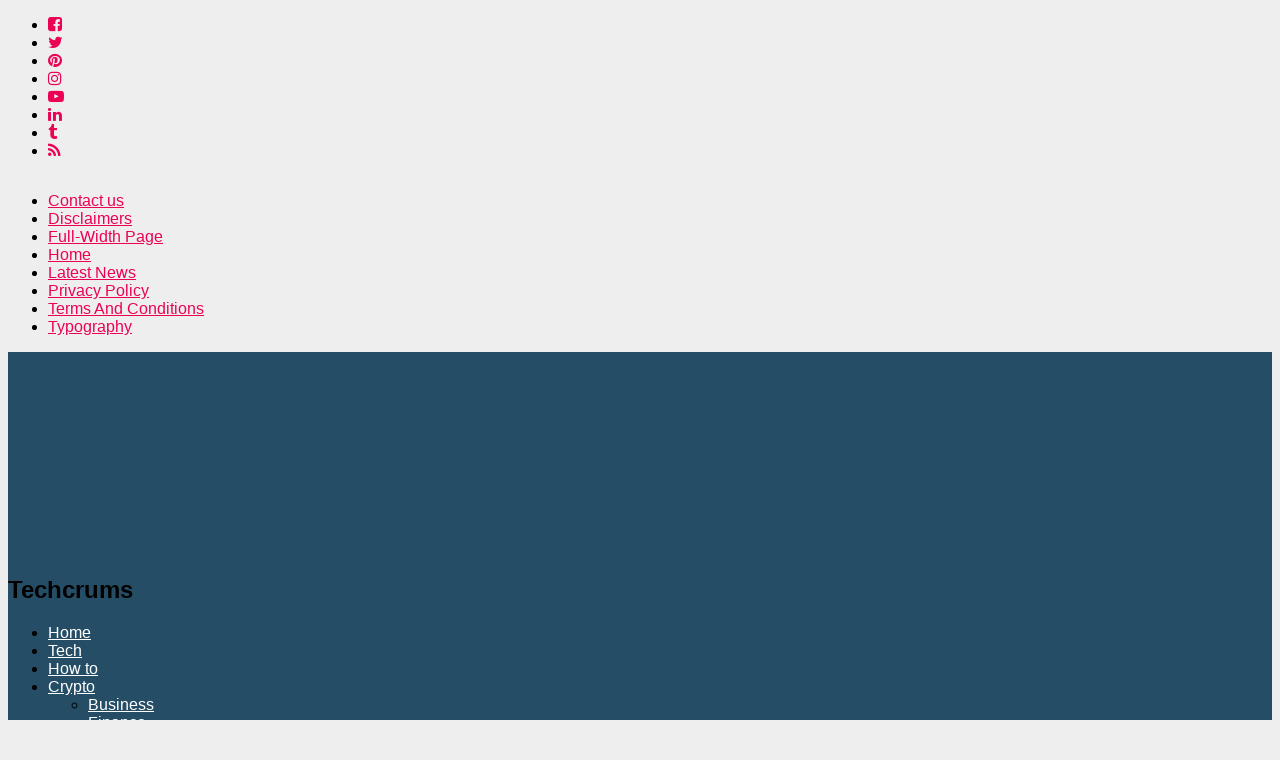

--- FILE ---
content_type: text/html; charset=UTF-8
request_url: https://www.techcrums.com/electricity-price-history/
body_size: 27383
content:
<!DOCTYPE html>
<html dir="ltr" lang="en-US" prefix="og: https://ogp.me/ns#">
<head>
<meta charset="UTF-8" >
<meta name="viewport" id="viewport" content="width=device-width, initial-scale=1.0, maximum-scale=1.0, minimum-scale=1.0, user-scalable=no" />

<link rel="shortcut icon" href="https://www.techcrums.com/wp-content/uploads/2022/08/siteicon.jpg" /><link rel="alternate" type="application/rss+xml" title="RSS 2.0" href="https://www.techcrums.com/feed/" />
<link rel="alternate" type="text/xml" title="RSS .92" href="https://www.techcrums.com/feed/rss/" />
<link rel="alternate" type="application/atom+xml" title="Atom 0.3" href="https://www.techcrums.com/feed/atom/" />
<link rel="pingback" href="https://www.techcrums.com/xmlrpc.php" />

<meta property="og:image" content="https://www.techcrums.com/wp-content/uploads/2022/11/Price-Trends-Graph-2.jpg" />
<meta name="twitter:image" content="https://www.techcrums.com/wp-content/uploads/2022/11/Price-Trends-Graph-2.jpg" />

<meta property="og:type" content="article" />
<meta property="og:description" content="Product Name Electricity HS Code 27160000 Synonyms Power, Energy Region/Countries for which Data is available Asia Pacific: China, India, Indonesia, Pakistan, Bangladesh, Japan, Philippines, Vietnam, Iran, Thailand, South Korea, Iraq, Saudi Arabia, Malaysia, Nepal, Taiwan, Sri Lanka, UAE, Israel, Hongkong, Singapore, Oman, Kuwait, Qatar, Australia, and New ZealandEurope: Germany, France, United Kingdom, Italy, Spain, Russia, [&hellip;]" />
<meta name="twitter:card" content="summary">
<meta name="twitter:url" content="https://www.techcrums.com/electricity-price-history/">
<meta name="twitter:title" content="Electricity Price History and Forecast Analysis Provided by Procurement Resource">
<meta name="twitter:description" content="Product Name Electricity HS Code 27160000 Synonyms Power, Energy Region/Countries for which Data is available Asia Pacific: China, India, Indonesia, Pakistan, Bangladesh, Japan, Philippines, Vietnam, Iran, Thailand, South Korea, Iraq, Saudi Arabia, Malaysia, Nepal, Taiwan, Sri Lanka, UAE, Israel, Hongkong, Singapore, Oman, Kuwait, Qatar, Australia, and New ZealandEurope: Germany, France, United Kingdom, Italy, Spain, Russia, [&hellip;]">


<script type="text/javascript">
/* <![CDATA[ */
(()=>{var e={};e.g=function(){if("object"==typeof globalThis)return globalThis;try{return this||new Function("return this")()}catch(e){if("object"==typeof window)return window}}(),function({ampUrl:n,isCustomizePreview:t,isAmpDevMode:r,noampQueryVarName:o,noampQueryVarValue:s,disabledStorageKey:i,mobileUserAgents:a,regexRegex:c}){if("undefined"==typeof sessionStorage)return;const d=new RegExp(c);if(!a.some((e=>{const n=e.match(d);return!(!n||!new RegExp(n[1],n[2]).test(navigator.userAgent))||navigator.userAgent.includes(e)})))return;e.g.addEventListener("DOMContentLoaded",(()=>{const e=document.getElementById("amp-mobile-version-switcher");if(!e)return;e.hidden=!1;const n=e.querySelector("a[href]");n&&n.addEventListener("click",(()=>{sessionStorage.removeItem(i)}))}));const g=r&&["paired-browsing-non-amp","paired-browsing-amp"].includes(window.name);if(sessionStorage.getItem(i)||t||g)return;const u=new URL(location.href),m=new URL(n);m.hash=u.hash,u.searchParams.has(o)&&s===u.searchParams.get(o)?sessionStorage.setItem(i,"1"):m.href!==u.href&&(window.stop(),location.replace(m.href))}({"ampUrl":"https:\/\/www.techcrums.com\/electricity-price-history\/?amp=1","noampQueryVarName":"noamp","noampQueryVarValue":"mobile","disabledStorageKey":"amp_mobile_redirect_disabled","mobileUserAgents":["Mobile","Android","Silk\/","Kindle","BlackBerry","Opera Mini","Opera Mobi"],"regexRegex":"^\\\/((?:.|\\n)+)\\\/([i]*)$","isCustomizePreview":false,"isAmpDevMode":false})})();
/* ]]> */
</script>

		<!-- All in One SEO 4.9.3 - aioseo.com -->
	<meta name="description" content="Request for Real Time Anethole Prices: https://www.procurementresource.com/resource-center/electricity-price-trends/pricerequest Electrical power or flow of charge is referred to as electricity. It is one of the extensively used sources of energy and a fundamental component of natural resources. Electricity is created by transforming primary energy resources, such as coal, solar energy, hydraulic energy, and natural gas. It also" />
	<meta name="robots" content="max-image-preview:large" />
	<meta name="author" content="ElonMusk"/>
	<link rel="canonical" href="https://www.techcrums.com/electricity-price-history/" />
	<meta name="generator" content="All in One SEO (AIOSEO) 4.9.3" />
		<meta property="og:locale" content="en_US" />
		<meta property="og:site_name" content="Techcrums - Tech Trends" />
		<meta property="og:type" content="article" />
		<meta property="og:title" content="Electricity Price History and Forecast Analysis Provided by Procurement Resource - Techcrums" />
		<meta property="og:description" content="Request for Real Time Anethole Prices: https://www.procurementresource.com/resource-center/electricity-price-trends/pricerequest Electrical power or flow of charge is referred to as electricity. It is one of the extensively used sources of energy and a fundamental component of natural resources. Electricity is created by transforming primary energy resources, such as coal, solar energy, hydraulic energy, and natural gas. It also" />
		<meta property="og:url" content="https://www.techcrums.com/electricity-price-history/" />
		<meta property="article:published_time" content="2022-11-30T12:30:52+00:00" />
		<meta property="article:modified_time" content="2022-11-30T12:30:52+00:00" />
		<meta property="article:author" content="https://facebook.com/" />
		<meta name="twitter:card" content="summary_large_image" />
		<meta name="twitter:title" content="Electricity Price History and Forecast Analysis Provided by Procurement Resource - Techcrums" />
		<meta name="twitter:description" content="Request for Real Time Anethole Prices: https://www.procurementresource.com/resource-center/electricity-price-trends/pricerequest Electrical power or flow of charge is referred to as electricity. It is one of the extensively used sources of energy and a fundamental component of natural resources. Electricity is created by transforming primary energy resources, such as coal, solar energy, hydraulic energy, and natural gas. It also" />
		<script type="application/ld+json" class="aioseo-schema">
			{"@context":"https:\/\/schema.org","@graph":[{"@type":"BlogPosting","@id":"https:\/\/www.techcrums.com\/electricity-price-history\/#blogposting","name":"Electricity Price History and Forecast Analysis Provided by Procurement Resource - Techcrums","headline":"Electricity Price History and Forecast Analysis Provided by Procurement Resource","author":{"@id":"https:\/\/www.techcrums.com\/author\/elonmusk\/#author"},"publisher":{"@id":"https:\/\/www.techcrums.com\/#organization"},"image":{"@type":"ImageObject","url":"https:\/\/www.techcrums.com\/wp-content\/uploads\/2022\/11\/Price-Trends-Graph-2.jpg","width":741,"height":413,"caption":"Price Trends Graph"},"datePublished":"2022-11-30T12:30:52+00:00","dateModified":"2022-11-30T12:30:52+00:00","inLanguage":"en-US","mainEntityOfPage":{"@id":"https:\/\/www.techcrums.com\/electricity-price-history\/#webpage"},"isPartOf":{"@id":"https:\/\/www.techcrums.com\/electricity-price-history\/#webpage"},"articleSection":"Business, Electricity Price History, Electricity Price Trend"},{"@type":"BreadcrumbList","@id":"https:\/\/www.techcrums.com\/electricity-price-history\/#breadcrumblist","itemListElement":[{"@type":"ListItem","@id":"https:\/\/www.techcrums.com#listItem","position":1,"name":"Home","item":"https:\/\/www.techcrums.com","nextItem":{"@type":"ListItem","@id":"https:\/\/www.techcrums.com\/category\/business\/#listItem","name":"Business"}},{"@type":"ListItem","@id":"https:\/\/www.techcrums.com\/category\/business\/#listItem","position":2,"name":"Business","item":"https:\/\/www.techcrums.com\/category\/business\/","nextItem":{"@type":"ListItem","@id":"https:\/\/www.techcrums.com\/electricity-price-history\/#listItem","name":"Electricity Price History and Forecast Analysis Provided by Procurement Resource"},"previousItem":{"@type":"ListItem","@id":"https:\/\/www.techcrums.com#listItem","name":"Home"}},{"@type":"ListItem","@id":"https:\/\/www.techcrums.com\/electricity-price-history\/#listItem","position":3,"name":"Electricity Price History and Forecast Analysis Provided by Procurement Resource","previousItem":{"@type":"ListItem","@id":"https:\/\/www.techcrums.com\/category\/business\/#listItem","name":"Business"}}]},{"@type":"Organization","@id":"https:\/\/www.techcrums.com\/#organization","name":"Techcrums","description":"Tech Trends","url":"https:\/\/www.techcrums.com\/"},{"@type":"Person","@id":"https:\/\/www.techcrums.com\/author\/elonmusk\/#author","url":"https:\/\/www.techcrums.com\/author\/elonmusk\/","name":"ElonMusk","image":{"@type":"ImageObject","@id":"https:\/\/www.techcrums.com\/electricity-price-history\/#authorImage","url":"https:\/\/secure.gravatar.com\/avatar\/5c0f29e1b57c5881319f976988c285e3474a837923d655f2e0837c49973c19b5?s=96&r=g","width":96,"height":96,"caption":"ElonMusk"},"sameAs":["https:\/\/facebook.com\/","https:\/\/x.com\/","https:\/\/instagram.com\/","https:\/\/pinterest.com\/","https:\/\/youtube.com\/","https:\/\/linkedin.com\/in\/","https:\/\/chinaqtv.me\/","https:\/\/chinaqtv.me\/","https:\/\/chinaqtv.me\/","https:\/\/chinaqtv.me\/","https:\/\/chinaqtv.me\/"]},{"@type":"WebPage","@id":"https:\/\/www.techcrums.com\/electricity-price-history\/#webpage","url":"https:\/\/www.techcrums.com\/electricity-price-history\/","name":"Electricity Price History and Forecast Analysis Provided by Procurement Resource - Techcrums","description":"Request for Real Time Anethole Prices: https:\/\/www.procurementresource.com\/resource-center\/electricity-price-trends\/pricerequest Electrical power or flow of charge is referred to as electricity. It is one of the extensively used sources of energy and a fundamental component of natural resources. Electricity is created by transforming primary energy resources, such as coal, solar energy, hydraulic energy, and natural gas. It also","inLanguage":"en-US","isPartOf":{"@id":"https:\/\/www.techcrums.com\/#website"},"breadcrumb":{"@id":"https:\/\/www.techcrums.com\/electricity-price-history\/#breadcrumblist"},"author":{"@id":"https:\/\/www.techcrums.com\/author\/elonmusk\/#author"},"creator":{"@id":"https:\/\/www.techcrums.com\/author\/elonmusk\/#author"},"image":{"@type":"ImageObject","url":"https:\/\/www.techcrums.com\/wp-content\/uploads\/2022\/11\/Price-Trends-Graph-2.jpg","@id":"https:\/\/www.techcrums.com\/electricity-price-history\/#mainImage","width":741,"height":413,"caption":"Price Trends Graph"},"primaryImageOfPage":{"@id":"https:\/\/www.techcrums.com\/electricity-price-history\/#mainImage"},"datePublished":"2022-11-30T12:30:52+00:00","dateModified":"2022-11-30T12:30:52+00:00"},{"@type":"WebSite","@id":"https:\/\/www.techcrums.com\/#website","url":"https:\/\/www.techcrums.com\/","name":"Techcrums","description":"Tech Trends","inLanguage":"en-US","publisher":{"@id":"https:\/\/www.techcrums.com\/#organization"}}]}
		</script>
		<!-- All in One SEO -->


	<!-- This site is optimized with the Yoast SEO plugin v26.7 - https://yoast.com/wordpress/plugins/seo/ -->
	<title>Electricity Price History and Forecast Analysis Provided by Procurement Resource - Techcrums</title>
	<link rel="canonical" href="https://www.techcrums.com/electricity-price-history/" />
	<meta property="og:locale" content="en_US" />
	<meta property="og:type" content="article" />
	<meta property="og:title" content="Electricity Price History" />
	<meta property="og:description" content="Product Name Electricity HS Code 27160000 Synonyms Power, Energy Region/Countries for which Data is available Asia Pacific: China, India, Indonesia, Pakistan, Bangladesh, Japan, Philippines, Vietnam, Iran, Thailand, South Korea, Iraq, Saudi Arabia, Malaysia, Nepal, Taiwan, Sri Lanka, UAE, Israel, Hongkong, Singapore, Oman, Kuwait, Qatar, Australia, and New ZealandEurope: Germany, France, United Kingdom, Italy, Spain, Russia, [&hellip;]" />
	<meta property="og:url" content="https://www.techcrums.com/electricity-price-history/" />
	<meta property="og:site_name" content="Techcrums" />
	<meta property="article:published_time" content="2022-11-30T12:30:52+00:00" />
	<meta property="og:image" content="https://www.techcrums.com/wp-content/uploads/2022/11/Price-Trends-Graph-2.jpg" />
	<meta property="og:image:width" content="741" />
	<meta property="og:image:height" content="413" />
	<meta property="og:image:type" content="image/jpeg" />
	<meta name="author" content="ElonMusk" />
	<meta name="twitter:card" content="summary_large_image" />
	<meta name="twitter:label1" content="Written by" />
	<meta name="twitter:data1" content="ElonMusk" />
	<meta name="twitter:label2" content="Est. reading time" />
	<meta name="twitter:data2" content="3 minutes" />
	<script type="application/ld+json" class="yoast-schema-graph">{"@context":"https://schema.org","@graph":[{"@type":"Article","@id":"https://www.techcrums.com/electricity-price-history/#article","isPartOf":{"@id":"https://www.techcrums.com/electricity-price-history/"},"author":{"name":"ElonMusk","@id":"https://www.techcrums.com/#/schema/person/dde257d6e4dcc1f87ac312eb935e81be"},"headline":"Electricity Price History and Forecast Analysis Provided by Procurement Resource","datePublished":"2022-11-30T12:30:52+00:00","mainEntityOfPage":{"@id":"https://www.techcrums.com/electricity-price-history/"},"wordCount":492,"commentCount":0,"image":{"@id":"https://www.techcrums.com/electricity-price-history/#primaryimage"},"thumbnailUrl":"https://www.techcrums.com/wp-content/uploads/2022/11/Price-Trends-Graph-2.jpg","keywords":["Electricity Price History","Electricity Price Trend"],"articleSection":["Business"],"inLanguage":"en-US","potentialAction":[{"@type":"CommentAction","name":"Comment","target":["https://www.techcrums.com/electricity-price-history/#respond"]}]},{"@type":"WebPage","@id":"https://www.techcrums.com/electricity-price-history/","url":"https://www.techcrums.com/electricity-price-history/","name":"Electricity Price History","isPartOf":{"@id":"https://www.techcrums.com/#website"},"primaryImageOfPage":{"@id":"https://www.techcrums.com/electricity-price-history/#primaryimage"},"image":{"@id":"https://www.techcrums.com/electricity-price-history/#primaryimage"},"thumbnailUrl":"https://www.techcrums.com/wp-content/uploads/2022/11/Price-Trends-Graph-2.jpg","datePublished":"2022-11-30T12:30:52+00:00","author":{"@id":"https://www.techcrums.com/#/schema/person/dde257d6e4dcc1f87ac312eb935e81be"},"breadcrumb":{"@id":"https://www.techcrums.com/electricity-price-history/#breadcrumb"},"inLanguage":"en-US","potentialAction":[{"@type":"ReadAction","target":["https://www.techcrums.com/electricity-price-history/"]}]},{"@type":"ImageObject","inLanguage":"en-US","@id":"https://www.techcrums.com/electricity-price-history/#primaryimage","url":"https://www.techcrums.com/wp-content/uploads/2022/11/Price-Trends-Graph-2.jpg","contentUrl":"https://www.techcrums.com/wp-content/uploads/2022/11/Price-Trends-Graph-2.jpg","width":741,"height":413,"caption":"Price Trends Graph"},{"@type":"BreadcrumbList","@id":"https://www.techcrums.com/electricity-price-history/#breadcrumb","itemListElement":[{"@type":"ListItem","position":1,"name":"Home","item":"https://www.techcrums.com/"},{"@type":"ListItem","position":2,"name":"Electricity Price History and Forecast Analysis Provided by Procurement Resource"}]},{"@type":"WebSite","@id":"https://www.techcrums.com/#website","url":"https://www.techcrums.com/","name":"Techcrums","description":"Tech Trends","potentialAction":[{"@type":"SearchAction","target":{"@type":"EntryPoint","urlTemplate":"https://www.techcrums.com/?s={search_term_string}"},"query-input":{"@type":"PropertyValueSpecification","valueRequired":true,"valueName":"search_term_string"}}],"inLanguage":"en-US"},{"@type":"Person","@id":"https://www.techcrums.com/#/schema/person/dde257d6e4dcc1f87ac312eb935e81be","name":"ElonMusk","image":{"@type":"ImageObject","inLanguage":"en-US","@id":"https://www.techcrums.com/#/schema/person/image/","url":"https://secure.gravatar.com/avatar/5c0f29e1b57c5881319f976988c285e3474a837923d655f2e0837c49973c19b5?s=96&r=g","contentUrl":"https://secure.gravatar.com/avatar/5c0f29e1b57c5881319f976988c285e3474a837923d655f2e0837c49973c19b5?s=96&r=g","caption":"ElonMusk"},"url":"https://www.techcrums.com/author/elonmusk/"}]}</script>
	<!-- / Yoast SEO plugin. -->


<link rel='dns-prefetch' href='//netdna.bootstrapcdn.com' />
<link rel="alternate" type="application/rss+xml" title="Techcrums &raquo; Feed" href="https://www.techcrums.com/feed/" />
<link rel="alternate" type="application/rss+xml" title="Techcrums &raquo; Comments Feed" href="https://www.techcrums.com/comments/feed/" />
<link rel="alternate" type="application/rss+xml" title="Techcrums &raquo; Electricity Price History and Forecast Analysis Provided by Procurement Resource Comments Feed" href="https://www.techcrums.com/electricity-price-history/feed/" />
<link rel="alternate" title="oEmbed (JSON)" type="application/json+oembed" href="https://www.techcrums.com/wp-json/oembed/1.0/embed?url=https%3A%2F%2Fwww.techcrums.com%2Felectricity-price-history%2F" />
<link rel="alternate" title="oEmbed (XML)" type="text/xml+oembed" href="https://www.techcrums.com/wp-json/oembed/1.0/embed?url=https%3A%2F%2Fwww.techcrums.com%2Felectricity-price-history%2F&#038;format=xml" />
		<style>
			.lazyload,
			.lazyloading {
				max-width: 100%;
			}
		</style>
				<!-- This site uses the Google Analytics by MonsterInsights plugin v9.11.1 - Using Analytics tracking - https://www.monsterinsights.com/ -->
							<script src="//www.googletagmanager.com/gtag/js?id=G-LP7W4CT5K3"  data-cfasync="false" data-wpfc-render="false" type="text/javascript" async></script>
			<script data-cfasync="false" data-wpfc-render="false" type="text/javascript">
				var mi_version = '9.11.1';
				var mi_track_user = true;
				var mi_no_track_reason = '';
								var MonsterInsightsDefaultLocations = {"page_location":"https:\/\/www.techcrums.com\/electricity-price-history\/"};
								if ( typeof MonsterInsightsPrivacyGuardFilter === 'function' ) {
					var MonsterInsightsLocations = (typeof MonsterInsightsExcludeQuery === 'object') ? MonsterInsightsPrivacyGuardFilter( MonsterInsightsExcludeQuery ) : MonsterInsightsPrivacyGuardFilter( MonsterInsightsDefaultLocations );
				} else {
					var MonsterInsightsLocations = (typeof MonsterInsightsExcludeQuery === 'object') ? MonsterInsightsExcludeQuery : MonsterInsightsDefaultLocations;
				}

								var disableStrs = [
										'ga-disable-G-LP7W4CT5K3',
									];

				/* Function to detect opted out users */
				function __gtagTrackerIsOptedOut() {
					for (var index = 0; index < disableStrs.length; index++) {
						if (document.cookie.indexOf(disableStrs[index] + '=true') > -1) {
							return true;
						}
					}

					return false;
				}

				/* Disable tracking if the opt-out cookie exists. */
				if (__gtagTrackerIsOptedOut()) {
					for (var index = 0; index < disableStrs.length; index++) {
						window[disableStrs[index]] = true;
					}
				}

				/* Opt-out function */
				function __gtagTrackerOptout() {
					for (var index = 0; index < disableStrs.length; index++) {
						document.cookie = disableStrs[index] + '=true; expires=Thu, 31 Dec 2099 23:59:59 UTC; path=/';
						window[disableStrs[index]] = true;
					}
				}

				if ('undefined' === typeof gaOptout) {
					function gaOptout() {
						__gtagTrackerOptout();
					}
				}
								window.dataLayer = window.dataLayer || [];

				window.MonsterInsightsDualTracker = {
					helpers: {},
					trackers: {},
				};
				if (mi_track_user) {
					function __gtagDataLayer() {
						dataLayer.push(arguments);
					}

					function __gtagTracker(type, name, parameters) {
						if (!parameters) {
							parameters = {};
						}

						if (parameters.send_to) {
							__gtagDataLayer.apply(null, arguments);
							return;
						}

						if (type === 'event') {
														parameters.send_to = monsterinsights_frontend.v4_id;
							var hookName = name;
							if (typeof parameters['event_category'] !== 'undefined') {
								hookName = parameters['event_category'] + ':' + name;
							}

							if (typeof MonsterInsightsDualTracker.trackers[hookName] !== 'undefined') {
								MonsterInsightsDualTracker.trackers[hookName](parameters);
							} else {
								__gtagDataLayer('event', name, parameters);
							}
							
						} else {
							__gtagDataLayer.apply(null, arguments);
						}
					}

					__gtagTracker('js', new Date());
					__gtagTracker('set', {
						'developer_id.dZGIzZG': true,
											});
					if ( MonsterInsightsLocations.page_location ) {
						__gtagTracker('set', MonsterInsightsLocations);
					}
										__gtagTracker('config', 'G-LP7W4CT5K3', {"forceSSL":"true","link_attribution":"true"} );
										window.gtag = __gtagTracker;										(function () {
						/* https://developers.google.com/analytics/devguides/collection/analyticsjs/ */
						/* ga and __gaTracker compatibility shim. */
						var noopfn = function () {
							return null;
						};
						var newtracker = function () {
							return new Tracker();
						};
						var Tracker = function () {
							return null;
						};
						var p = Tracker.prototype;
						p.get = noopfn;
						p.set = noopfn;
						p.send = function () {
							var args = Array.prototype.slice.call(arguments);
							args.unshift('send');
							__gaTracker.apply(null, args);
						};
						var __gaTracker = function () {
							var len = arguments.length;
							if (len === 0) {
								return;
							}
							var f = arguments[len - 1];
							if (typeof f !== 'object' || f === null || typeof f.hitCallback !== 'function') {
								if ('send' === arguments[0]) {
									var hitConverted, hitObject = false, action;
									if ('event' === arguments[1]) {
										if ('undefined' !== typeof arguments[3]) {
											hitObject = {
												'eventAction': arguments[3],
												'eventCategory': arguments[2],
												'eventLabel': arguments[4],
												'value': arguments[5] ? arguments[5] : 1,
											}
										}
									}
									if ('pageview' === arguments[1]) {
										if ('undefined' !== typeof arguments[2]) {
											hitObject = {
												'eventAction': 'page_view',
												'page_path': arguments[2],
											}
										}
									}
									if (typeof arguments[2] === 'object') {
										hitObject = arguments[2];
									}
									if (typeof arguments[5] === 'object') {
										Object.assign(hitObject, arguments[5]);
									}
									if ('undefined' !== typeof arguments[1].hitType) {
										hitObject = arguments[1];
										if ('pageview' === hitObject.hitType) {
											hitObject.eventAction = 'page_view';
										}
									}
									if (hitObject) {
										action = 'timing' === arguments[1].hitType ? 'timing_complete' : hitObject.eventAction;
										hitConverted = mapArgs(hitObject);
										__gtagTracker('event', action, hitConverted);
									}
								}
								return;
							}

							function mapArgs(args) {
								var arg, hit = {};
								var gaMap = {
									'eventCategory': 'event_category',
									'eventAction': 'event_action',
									'eventLabel': 'event_label',
									'eventValue': 'event_value',
									'nonInteraction': 'non_interaction',
									'timingCategory': 'event_category',
									'timingVar': 'name',
									'timingValue': 'value',
									'timingLabel': 'event_label',
									'page': 'page_path',
									'location': 'page_location',
									'title': 'page_title',
									'referrer' : 'page_referrer',
								};
								for (arg in args) {
																		if (!(!args.hasOwnProperty(arg) || !gaMap.hasOwnProperty(arg))) {
										hit[gaMap[arg]] = args[arg];
									} else {
										hit[arg] = args[arg];
									}
								}
								return hit;
							}

							try {
								f.hitCallback();
							} catch (ex) {
							}
						};
						__gaTracker.create = newtracker;
						__gaTracker.getByName = newtracker;
						__gaTracker.getAll = function () {
							return [];
						};
						__gaTracker.remove = noopfn;
						__gaTracker.loaded = true;
						window['__gaTracker'] = __gaTracker;
					})();
									} else {
										console.log("");
					(function () {
						function __gtagTracker() {
							return null;
						}

						window['__gtagTracker'] = __gtagTracker;
						window['gtag'] = __gtagTracker;
					})();
									}
			</script>
							<!-- / Google Analytics by MonsterInsights -->
		<style id='wp-img-auto-sizes-contain-inline-css' type='text/css'>
img:is([sizes=auto i],[sizes^="auto," i]){contain-intrinsic-size:3000px 1500px}
/*# sourceURL=wp-img-auto-sizes-contain-inline-css */
</style>

<style id='wp-block-table-inline-css' type='text/css'>
.wp-block-table{overflow-x:auto}.wp-block-table table{border-collapse:collapse;width:100%}.wp-block-table thead{border-bottom:3px solid}.wp-block-table tfoot{border-top:3px solid}.wp-block-table td,.wp-block-table th{border:1px solid;padding:.5em}.wp-block-table .has-fixed-layout{table-layout:fixed;width:100%}.wp-block-table .has-fixed-layout td,.wp-block-table .has-fixed-layout th{word-break:break-word}.wp-block-table.aligncenter,.wp-block-table.alignleft,.wp-block-table.alignright{display:table;width:auto}.wp-block-table.aligncenter td,.wp-block-table.aligncenter th,.wp-block-table.alignleft td,.wp-block-table.alignleft th,.wp-block-table.alignright td,.wp-block-table.alignright th{word-break:break-word}.wp-block-table .has-subtle-light-gray-background-color{background-color:#f3f4f5}.wp-block-table .has-subtle-pale-green-background-color{background-color:#e9fbe5}.wp-block-table .has-subtle-pale-blue-background-color{background-color:#e7f5fe}.wp-block-table .has-subtle-pale-pink-background-color{background-color:#fcf0ef}.wp-block-table.is-style-stripes{background-color:initial;border-collapse:inherit;border-spacing:0}.wp-block-table.is-style-stripes tbody tr:nth-child(odd){background-color:#f0f0f0}.wp-block-table.is-style-stripes.has-subtle-light-gray-background-color tbody tr:nth-child(odd){background-color:#f3f4f5}.wp-block-table.is-style-stripes.has-subtle-pale-green-background-color tbody tr:nth-child(odd){background-color:#e9fbe5}.wp-block-table.is-style-stripes.has-subtle-pale-blue-background-color tbody tr:nth-child(odd){background-color:#e7f5fe}.wp-block-table.is-style-stripes.has-subtle-pale-pink-background-color tbody tr:nth-child(odd){background-color:#fcf0ef}.wp-block-table.is-style-stripes td,.wp-block-table.is-style-stripes th{border-color:#0000}.wp-block-table.is-style-stripes{border-bottom:1px solid #f0f0f0}.wp-block-table .has-border-color td,.wp-block-table .has-border-color th,.wp-block-table .has-border-color tr,.wp-block-table .has-border-color>*{border-color:inherit}.wp-block-table table[style*=border-top-color] tr:first-child,.wp-block-table table[style*=border-top-color] tr:first-child td,.wp-block-table table[style*=border-top-color] tr:first-child th,.wp-block-table table[style*=border-top-color]>*,.wp-block-table table[style*=border-top-color]>* td,.wp-block-table table[style*=border-top-color]>* th{border-top-color:inherit}.wp-block-table table[style*=border-top-color] tr:not(:first-child){border-top-color:initial}.wp-block-table table[style*=border-right-color] td:last-child,.wp-block-table table[style*=border-right-color] th,.wp-block-table table[style*=border-right-color] tr,.wp-block-table table[style*=border-right-color]>*{border-right-color:inherit}.wp-block-table table[style*=border-bottom-color] tr:last-child,.wp-block-table table[style*=border-bottom-color] tr:last-child td,.wp-block-table table[style*=border-bottom-color] tr:last-child th,.wp-block-table table[style*=border-bottom-color]>*,.wp-block-table table[style*=border-bottom-color]>* td,.wp-block-table table[style*=border-bottom-color]>* th{border-bottom-color:inherit}.wp-block-table table[style*=border-bottom-color] tr:not(:last-child){border-bottom-color:initial}.wp-block-table table[style*=border-left-color] td:first-child,.wp-block-table table[style*=border-left-color] th,.wp-block-table table[style*=border-left-color] tr,.wp-block-table table[style*=border-left-color]>*{border-left-color:inherit}.wp-block-table table[style*=border-style] td,.wp-block-table table[style*=border-style] th,.wp-block-table table[style*=border-style] tr,.wp-block-table table[style*=border-style]>*{border-style:inherit}.wp-block-table table[style*=border-width] td,.wp-block-table table[style*=border-width] th,.wp-block-table table[style*=border-width] tr,.wp-block-table table[style*=border-width]>*{border-style:inherit;border-width:inherit}
/*# sourceURL=https://www.techcrums.com/wp-includes/blocks/table/style.min.css */
</style>
<style id='wp-block-paragraph-inline-css' type='text/css'>
.is-small-text{font-size:.875em}.is-regular-text{font-size:1em}.is-large-text{font-size:2.25em}.is-larger-text{font-size:3em}.has-drop-cap:not(:focus):first-letter{float:left;font-size:8.4em;font-style:normal;font-weight:100;line-height:.68;margin:.05em .1em 0 0;text-transform:uppercase}body.rtl .has-drop-cap:not(:focus):first-letter{float:none;margin-left:.1em}p.has-drop-cap.has-background{overflow:hidden}:root :where(p.has-background){padding:1.25em 2.375em}:where(p.has-text-color:not(.has-link-color)) a{color:inherit}p.has-text-align-left[style*="writing-mode:vertical-lr"],p.has-text-align-right[style*="writing-mode:vertical-rl"]{rotate:180deg}
/*# sourceURL=https://www.techcrums.com/wp-includes/blocks/paragraph/style.min.css */
</style>
<style id='wp-block-heading-inline-css' type='text/css'>
h1:where(.wp-block-heading).has-background,h2:where(.wp-block-heading).has-background,h3:where(.wp-block-heading).has-background,h4:where(.wp-block-heading).has-background,h5:where(.wp-block-heading).has-background,h6:where(.wp-block-heading).has-background{padding:1.25em 2.375em}h1.has-text-align-left[style*=writing-mode]:where([style*=vertical-lr]),h1.has-text-align-right[style*=writing-mode]:where([style*=vertical-rl]),h2.has-text-align-left[style*=writing-mode]:where([style*=vertical-lr]),h2.has-text-align-right[style*=writing-mode]:where([style*=vertical-rl]),h3.has-text-align-left[style*=writing-mode]:where([style*=vertical-lr]),h3.has-text-align-right[style*=writing-mode]:where([style*=vertical-rl]),h4.has-text-align-left[style*=writing-mode]:where([style*=vertical-lr]),h4.has-text-align-right[style*=writing-mode]:where([style*=vertical-rl]),h5.has-text-align-left[style*=writing-mode]:where([style*=vertical-lr]),h5.has-text-align-right[style*=writing-mode]:where([style*=vertical-rl]),h6.has-text-align-left[style*=writing-mode]:where([style*=vertical-lr]),h6.has-text-align-right[style*=writing-mode]:where([style*=vertical-rl]){rotate:180deg}
/*# sourceURL=https://www.techcrums.com/wp-includes/blocks/heading/style.min.css */
</style>
<style id='wp-emoji-styles-inline-css' type='text/css'>

	img.wp-smiley, img.emoji {
		display: inline !important;
		border: none !important;
		box-shadow: none !important;
		height: 1em !important;
		width: 1em !important;
		margin: 0 0.07em !important;
		vertical-align: -0.1em !important;
		background: none !important;
		padding: 0 !important;
	}
/*# sourceURL=wp-emoji-styles-inline-css */
</style>
<link rel='stylesheet' id='wp-block-library-css' href='https://www.techcrums.com/wp-includes/css/dist/block-library/style.min.css?ver=6.9' type='text/css' media='all' />
<style id='wp-block-list-inline-css' type='text/css'>
ol,ul{box-sizing:border-box}:root :where(.wp-block-list.has-background){padding:1.25em 2.375em}
/*# sourceURL=https://www.techcrums.com/wp-includes/blocks/list/style.min.css */
</style>
<style id='global-styles-inline-css' type='text/css'>
:root{--wp--preset--aspect-ratio--square: 1;--wp--preset--aspect-ratio--4-3: 4/3;--wp--preset--aspect-ratio--3-4: 3/4;--wp--preset--aspect-ratio--3-2: 3/2;--wp--preset--aspect-ratio--2-3: 2/3;--wp--preset--aspect-ratio--16-9: 16/9;--wp--preset--aspect-ratio--9-16: 9/16;--wp--preset--color--black: #000000;--wp--preset--color--cyan-bluish-gray: #abb8c3;--wp--preset--color--white: #ffffff;--wp--preset--color--pale-pink: #f78da7;--wp--preset--color--vivid-red: #cf2e2e;--wp--preset--color--luminous-vivid-orange: #ff6900;--wp--preset--color--luminous-vivid-amber: #fcb900;--wp--preset--color--light-green-cyan: #7bdcb5;--wp--preset--color--vivid-green-cyan: #00d084;--wp--preset--color--pale-cyan-blue: #8ed1fc;--wp--preset--color--vivid-cyan-blue: #0693e3;--wp--preset--color--vivid-purple: #9b51e0;--wp--preset--gradient--vivid-cyan-blue-to-vivid-purple: linear-gradient(135deg,rgb(6,147,227) 0%,rgb(155,81,224) 100%);--wp--preset--gradient--light-green-cyan-to-vivid-green-cyan: linear-gradient(135deg,rgb(122,220,180) 0%,rgb(0,208,130) 100%);--wp--preset--gradient--luminous-vivid-amber-to-luminous-vivid-orange: linear-gradient(135deg,rgb(252,185,0) 0%,rgb(255,105,0) 100%);--wp--preset--gradient--luminous-vivid-orange-to-vivid-red: linear-gradient(135deg,rgb(255,105,0) 0%,rgb(207,46,46) 100%);--wp--preset--gradient--very-light-gray-to-cyan-bluish-gray: linear-gradient(135deg,rgb(238,238,238) 0%,rgb(169,184,195) 100%);--wp--preset--gradient--cool-to-warm-spectrum: linear-gradient(135deg,rgb(74,234,220) 0%,rgb(151,120,209) 20%,rgb(207,42,186) 40%,rgb(238,44,130) 60%,rgb(251,105,98) 80%,rgb(254,248,76) 100%);--wp--preset--gradient--blush-light-purple: linear-gradient(135deg,rgb(255,206,236) 0%,rgb(152,150,240) 100%);--wp--preset--gradient--blush-bordeaux: linear-gradient(135deg,rgb(254,205,165) 0%,rgb(254,45,45) 50%,rgb(107,0,62) 100%);--wp--preset--gradient--luminous-dusk: linear-gradient(135deg,rgb(255,203,112) 0%,rgb(199,81,192) 50%,rgb(65,88,208) 100%);--wp--preset--gradient--pale-ocean: linear-gradient(135deg,rgb(255,245,203) 0%,rgb(182,227,212) 50%,rgb(51,167,181) 100%);--wp--preset--gradient--electric-grass: linear-gradient(135deg,rgb(202,248,128) 0%,rgb(113,206,126) 100%);--wp--preset--gradient--midnight: linear-gradient(135deg,rgb(2,3,129) 0%,rgb(40,116,252) 100%);--wp--preset--font-size--small: 13px;--wp--preset--font-size--medium: 20px;--wp--preset--font-size--large: 36px;--wp--preset--font-size--x-large: 42px;--wp--preset--spacing--20: 0.44rem;--wp--preset--spacing--30: 0.67rem;--wp--preset--spacing--40: 1rem;--wp--preset--spacing--50: 1.5rem;--wp--preset--spacing--60: 2.25rem;--wp--preset--spacing--70: 3.38rem;--wp--preset--spacing--80: 5.06rem;--wp--preset--shadow--natural: 6px 6px 9px rgba(0, 0, 0, 0.2);--wp--preset--shadow--deep: 12px 12px 50px rgba(0, 0, 0, 0.4);--wp--preset--shadow--sharp: 6px 6px 0px rgba(0, 0, 0, 0.2);--wp--preset--shadow--outlined: 6px 6px 0px -3px rgb(255, 255, 255), 6px 6px rgb(0, 0, 0);--wp--preset--shadow--crisp: 6px 6px 0px rgb(0, 0, 0);}:where(.is-layout-flex){gap: 0.5em;}:where(.is-layout-grid){gap: 0.5em;}body .is-layout-flex{display: flex;}.is-layout-flex{flex-wrap: wrap;align-items: center;}.is-layout-flex > :is(*, div){margin: 0;}body .is-layout-grid{display: grid;}.is-layout-grid > :is(*, div){margin: 0;}:where(.wp-block-columns.is-layout-flex){gap: 2em;}:where(.wp-block-columns.is-layout-grid){gap: 2em;}:where(.wp-block-post-template.is-layout-flex){gap: 1.25em;}:where(.wp-block-post-template.is-layout-grid){gap: 1.25em;}.has-black-color{color: var(--wp--preset--color--black) !important;}.has-cyan-bluish-gray-color{color: var(--wp--preset--color--cyan-bluish-gray) !important;}.has-white-color{color: var(--wp--preset--color--white) !important;}.has-pale-pink-color{color: var(--wp--preset--color--pale-pink) !important;}.has-vivid-red-color{color: var(--wp--preset--color--vivid-red) !important;}.has-luminous-vivid-orange-color{color: var(--wp--preset--color--luminous-vivid-orange) !important;}.has-luminous-vivid-amber-color{color: var(--wp--preset--color--luminous-vivid-amber) !important;}.has-light-green-cyan-color{color: var(--wp--preset--color--light-green-cyan) !important;}.has-vivid-green-cyan-color{color: var(--wp--preset--color--vivid-green-cyan) !important;}.has-pale-cyan-blue-color{color: var(--wp--preset--color--pale-cyan-blue) !important;}.has-vivid-cyan-blue-color{color: var(--wp--preset--color--vivid-cyan-blue) !important;}.has-vivid-purple-color{color: var(--wp--preset--color--vivid-purple) !important;}.has-black-background-color{background-color: var(--wp--preset--color--black) !important;}.has-cyan-bluish-gray-background-color{background-color: var(--wp--preset--color--cyan-bluish-gray) !important;}.has-white-background-color{background-color: var(--wp--preset--color--white) !important;}.has-pale-pink-background-color{background-color: var(--wp--preset--color--pale-pink) !important;}.has-vivid-red-background-color{background-color: var(--wp--preset--color--vivid-red) !important;}.has-luminous-vivid-orange-background-color{background-color: var(--wp--preset--color--luminous-vivid-orange) !important;}.has-luminous-vivid-amber-background-color{background-color: var(--wp--preset--color--luminous-vivid-amber) !important;}.has-light-green-cyan-background-color{background-color: var(--wp--preset--color--light-green-cyan) !important;}.has-vivid-green-cyan-background-color{background-color: var(--wp--preset--color--vivid-green-cyan) !important;}.has-pale-cyan-blue-background-color{background-color: var(--wp--preset--color--pale-cyan-blue) !important;}.has-vivid-cyan-blue-background-color{background-color: var(--wp--preset--color--vivid-cyan-blue) !important;}.has-vivid-purple-background-color{background-color: var(--wp--preset--color--vivid-purple) !important;}.has-black-border-color{border-color: var(--wp--preset--color--black) !important;}.has-cyan-bluish-gray-border-color{border-color: var(--wp--preset--color--cyan-bluish-gray) !important;}.has-white-border-color{border-color: var(--wp--preset--color--white) !important;}.has-pale-pink-border-color{border-color: var(--wp--preset--color--pale-pink) !important;}.has-vivid-red-border-color{border-color: var(--wp--preset--color--vivid-red) !important;}.has-luminous-vivid-orange-border-color{border-color: var(--wp--preset--color--luminous-vivid-orange) !important;}.has-luminous-vivid-amber-border-color{border-color: var(--wp--preset--color--luminous-vivid-amber) !important;}.has-light-green-cyan-border-color{border-color: var(--wp--preset--color--light-green-cyan) !important;}.has-vivid-green-cyan-border-color{border-color: var(--wp--preset--color--vivid-green-cyan) !important;}.has-pale-cyan-blue-border-color{border-color: var(--wp--preset--color--pale-cyan-blue) !important;}.has-vivid-cyan-blue-border-color{border-color: var(--wp--preset--color--vivid-cyan-blue) !important;}.has-vivid-purple-border-color{border-color: var(--wp--preset--color--vivid-purple) !important;}.has-vivid-cyan-blue-to-vivid-purple-gradient-background{background: var(--wp--preset--gradient--vivid-cyan-blue-to-vivid-purple) !important;}.has-light-green-cyan-to-vivid-green-cyan-gradient-background{background: var(--wp--preset--gradient--light-green-cyan-to-vivid-green-cyan) !important;}.has-luminous-vivid-amber-to-luminous-vivid-orange-gradient-background{background: var(--wp--preset--gradient--luminous-vivid-amber-to-luminous-vivid-orange) !important;}.has-luminous-vivid-orange-to-vivid-red-gradient-background{background: var(--wp--preset--gradient--luminous-vivid-orange-to-vivid-red) !important;}.has-very-light-gray-to-cyan-bluish-gray-gradient-background{background: var(--wp--preset--gradient--very-light-gray-to-cyan-bluish-gray) !important;}.has-cool-to-warm-spectrum-gradient-background{background: var(--wp--preset--gradient--cool-to-warm-spectrum) !important;}.has-blush-light-purple-gradient-background{background: var(--wp--preset--gradient--blush-light-purple) !important;}.has-blush-bordeaux-gradient-background{background: var(--wp--preset--gradient--blush-bordeaux) !important;}.has-luminous-dusk-gradient-background{background: var(--wp--preset--gradient--luminous-dusk) !important;}.has-pale-ocean-gradient-background{background: var(--wp--preset--gradient--pale-ocean) !important;}.has-electric-grass-gradient-background{background: var(--wp--preset--gradient--electric-grass) !important;}.has-midnight-gradient-background{background: var(--wp--preset--gradient--midnight) !important;}.has-small-font-size{font-size: var(--wp--preset--font-size--small) !important;}.has-medium-font-size{font-size: var(--wp--preset--font-size--medium) !important;}.has-large-font-size{font-size: var(--wp--preset--font-size--large) !important;}.has-x-large-font-size{font-size: var(--wp--preset--font-size--x-large) !important;}
/*# sourceURL=global-styles-inline-css */
</style>

<style id='classic-theme-styles-inline-css' type='text/css'>
/*! This file is auto-generated */
.wp-block-button__link{color:#fff;background-color:#32373c;border-radius:9999px;box-shadow:none;text-decoration:none;padding:calc(.667em + 2px) calc(1.333em + 2px);font-size:1.125em}.wp-block-file__button{background:#32373c;color:#fff;text-decoration:none}
/*# sourceURL=/wp-includes/css/classic-themes.min.css */
</style>
<link rel='stylesheet' id='mvp-score-style-css' href='https://www.techcrums.com/wp-content/plugins/mvp-scoreboard/css/score-style.css?ver=6.9' type='text/css' media='all' />
<link rel='stylesheet' id='SFSImainCss-css' href='https://www.techcrums.com/wp-content/plugins/ultimate-social-media-icons/css/sfsi-style.css?ver=2.9.6' type='text/css' media='all' />
<link rel='stylesheet' id='mvp-reset-css' href='https://www.techcrums.com/wp-content/themes/flex-mag/css/reset.css?ver=6.9' type='text/css' media='all' />
<link rel='stylesheet' id='mvp-fontawesome-css' href='//netdna.bootstrapcdn.com/font-awesome/4.7.0/css/font-awesome.css?ver=6.9' type='text/css' media='all' />
<link rel='stylesheet' id='mvp-style-css' href='https://www.techcrums.com/wp-content/themes/flex-mag/style.css?ver=6.9' type='text/css' media='all' />
<link rel='stylesheet' id='mvp-media-queries-css' href='https://www.techcrums.com/wp-content/themes/flex-mag/css/media-queries.css?ver=6.9' type='text/css' media='all' />
<script type="text/javascript" src="https://www.techcrums.com/wp-content/plugins/google-analytics-for-wordpress/assets/js/frontend-gtag.min.js?ver=9.11.1" id="monsterinsights-frontend-script-js" async="async" data-wp-strategy="async"></script>
<script data-cfasync="false" data-wpfc-render="false" type="text/javascript" id='monsterinsights-frontend-script-js-extra'>/* <![CDATA[ */
var monsterinsights_frontend = {"js_events_tracking":"true","download_extensions":"G-LP7W4CT5K3","inbound_paths":"[{\"path\":\"\\\/go\\\/\",\"label\":\"affiliate\"},{\"path\":\"\\\/recommend\\\/\",\"label\":\"affiliate\"}]","home_url":"https:\/\/www.techcrums.com","hash_tracking":"false","v4_id":"G-LP7W4CT5K3"};/* ]]> */
</script>
<script type="text/javascript" src="https://www.techcrums.com/wp-includes/js/jquery/jquery.min.js?ver=3.7.1" id="jquery-core-js"></script>
<script type="text/javascript" src="https://www.techcrums.com/wp-includes/js/jquery/jquery-migrate.min.js?ver=3.4.1" id="jquery-migrate-js"></script>
<link rel="https://api.w.org/" href="https://www.techcrums.com/wp-json/" /><link rel="alternate" title="JSON" type="application/json" href="https://www.techcrums.com/wp-json/wp/v2/posts/23443" /><link rel="EditURI" type="application/rsd+xml" title="RSD" href="https://www.techcrums.com/xmlrpc.php?rsd" />
<meta name="generator" content="WordPress 6.9" />
<link rel='shortlink' href='https://www.techcrums.com/?p=23443' />
<script src="https://analytics.ahrefs.com/analytics.js" data-key="pqg5uK1uf7vrVrdtb92RPw" defer="true"></script>
<meta name="ahrefs-site-verification" content="a4eff68d823e4be3d1213390b76f2079e9ab7accacb769fa7bda45c51e3628e4">
<meta name="google-site-verification" content="QlPK3928dmuRyKedGKY0BQOe8G10QHO9P78guXyVrOk" />
<script async src="https://pagead2.googlesyndication.com/pagead/js/adsbygoogle.js?client=ca-pub-7373733590398964"
     crossorigin="anonymous"></script>
<meta name="follow.[base64]" content="gLskwRhRNmL0JspGEJK2"/><link rel="alternate" type="text/html" media="only screen and (max-width: 640px)" href="https://www.techcrums.com/electricity-price-history/?amp=1">		<script>
			document.documentElement.className = document.documentElement.className.replace('no-js', 'js');
		</script>
				<style>
			.no-js img.lazyload {
				display: none;
			}

			figure.wp-block-image img.lazyloading {
				min-width: 150px;
			}

			.lazyload,
			.lazyloading {
				--smush-placeholder-width: 100px;
				--smush-placeholder-aspect-ratio: 1/1;
				width: var(--smush-image-width, var(--smush-placeholder-width)) !important;
				aspect-ratio: var(--smush-image-aspect-ratio, var(--smush-placeholder-aspect-ratio)) !important;
			}

						.lazyload, .lazyloading {
				opacity: 0;
			}

			.lazyloaded {
				opacity: 1;
				transition: opacity 400ms;
				transition-delay: 0ms;
			}

					</style>
		
<style type='text/css'>

#wallpaper {
	background: url() no-repeat 50% 0;
	}
body,
.blog-widget-text p,
.feat-widget-text p,
.post-info-right,
span.post-excerpt,
span.feat-caption,
span.soc-count-text,
#content-main p,
#commentspopup .comments-pop,
.archive-list-text p,
.author-box-bot p,
#post-404 p,
.foot-widget,
#home-feat-text p,
.feat-top2-left-text p,
.feat-wide1-text p,
.feat-wide4-text p,
#content-main table,
.foot-copy p,
.video-main-text p {
	font-family: 'Lato', sans-serif;
	}

a,
a:visited,
.post-info-name a {
	color: #eb0254;
	}

a:hover {
	color: #999999;
	}

.fly-but-wrap,
span.feat-cat,
span.post-head-cat,
.prev-next-text a,
.prev-next-text a:visited,
.prev-next-text a:hover {
	background: #eb0254;
	}

.fly-but-wrap {
	background: #eb0254;
	}

.fly-but-wrap span {
	background: #ffffff;
	}

.woocommerce .star-rating span:before {
	color: #eb0254;
	}

.woocommerce .widget_price_filter .ui-slider .ui-slider-range,
.woocommerce .widget_price_filter .ui-slider .ui-slider-handle {
	background-color: #eb0254;
	}

.woocommerce span.onsale,
.woocommerce #respond input#submit.alt,
.woocommerce a.button.alt,
.woocommerce button.button.alt,
.woocommerce input.button.alt,
.woocommerce #respond input#submit.alt:hover,
.woocommerce a.button.alt:hover,
.woocommerce button.button.alt:hover,
.woocommerce input.button.alt:hover {
	background-color: #eb0254;
	}

span.post-header {
	border-top: 4px solid #eb0254;
	}

#main-nav-wrap,
nav.main-menu-wrap,
.nav-logo,
.nav-right-wrap,
.nav-menu-out,
.nav-logo-out,
#head-main-top {
	-webkit-backface-visibility: hidden;
	background: #254e66;
	}

nav.main-menu-wrap ul li a,
.nav-menu-out:hover ul li:hover a,
.nav-menu-out:hover span.nav-search-but:hover i,
.nav-menu-out:hover span.nav-soc-but:hover i,
span.nav-search-but i,
span.nav-soc-but i {
	color: #ffffff;
	}

.nav-menu-out:hover li.menu-item-has-children:hover a:after,
nav.main-menu-wrap ul li.menu-item-has-children a:after {
	border-color: #ffffff transparent transparent transparent;
	}

.nav-menu-out:hover ul li a,
.nav-menu-out:hover span.nav-search-but i,
.nav-menu-out:hover span.nav-soc-but i {
	color: #254e66;
	}

.nav-menu-out:hover li.menu-item-has-children a:after {
	border-color: #254e66 transparent transparent transparent;
	}

.nav-menu-out:hover ul li ul.mega-list li a,
.side-list-text p,
.row-widget-text p,
.blog-widget-text h2,
.feat-widget-text h2,
.archive-list-text h2,
h2.author-list-head a,
.mvp-related-text a {
	color: #222222;
	}

ul.mega-list li:hover a,
ul.side-list li:hover .side-list-text p,
ul.row-widget-list li:hover .row-widget-text p,
ul.blog-widget-list li:hover .blog-widget-text h2,
.feat-widget-wrap:hover .feat-widget-text h2,
ul.archive-list li:hover .archive-list-text h2,
ul.archive-col-list li:hover .archive-list-text h2,
h2.author-list-head a:hover,
.mvp-related-posts ul li:hover .mvp-related-text a {
	color: #999999 !important;
	}

span.more-posts-text,
a.inf-more-but,
#comments-button a,
#comments-button span.comment-but-text {
	border: 1px solid #eb0254;
	}

span.more-posts-text,
a.inf-more-but,
#comments-button a,
#comments-button span.comment-but-text {
	color: #eb0254 !important;
	}

#comments-button a:hover,
#comments-button span.comment-but-text:hover,
a.inf-more-but:hover,
span.more-posts-text:hover {
	background: #eb0254;
	}

nav.main-menu-wrap ul li a,
ul.col-tabs li a,
nav.fly-nav-menu ul li a,
.foot-menu .menu li a {
	font-family: 'Montserrat', sans-serif;
	}

.feat-top2-right-text h2,
.side-list-text p,
.side-full-text p,
.row-widget-text p,
.feat-widget-text h2,
.blog-widget-text h2,
.prev-next-text a,
.prev-next-text a:visited,
.prev-next-text a:hover,
span.post-header,
.archive-list-text h2,
#woo-content h1.page-title,
.woocommerce div.product .product_title,
.woocommerce ul.products li.product h3,
.video-main-text h2,
.mvp-related-text a {
	font-family: 'Montserrat', sans-serif;
	}

.feat-wide-sub-text h2,
#home-feat-text h2,
.feat-top2-left-text h2,
.feat-wide1-text h2,
.feat-wide4-text h2,
.feat-wide5-text h2,
h1.post-title,
#content-main h1.post-title,
#post-404 h1,
h1.post-title-wide,
#content-main blockquote p,
#commentspopup #content-main h1 {
	font-family: 'Work Sans', sans-serif;
	}

h3.home-feat-title,
h3.side-list-title,
#infscr-loading,
.score-nav-menu select,
h1.cat-head,
h1.arch-head,
h2.author-list-head,
h3.foot-head,
.woocommerce ul.product_list_widget span.product-title,
.woocommerce ul.product_list_widget li a,
.woocommerce #reviews #comments ol.commentlist li .comment-text p.meta,
.woocommerce .related h2,
.woocommerce div.product .woocommerce-tabs .panel h2,
.woocommerce div.product .product_title,
#content-main h1,
#content-main h2,
#content-main h3,
#content-main h4,
#content-main h5,
#content-main h6 {
	font-family: 'Work Sans', sans-serif;
	}

</style>
	
<style type="text/css">


.post-cont-out,
.post-cont-in {
	margin-right: 0;
	}

.nav-links {
	display: none;
	}







	

</style>

<style type="text/css" id="custom-background-css">
body.custom-background { background-color: #eeeeee; }
</style>
	<link rel="amphtml" href="https://www.techcrums.com/electricity-price-history/?amp=1"><style>#amp-mobile-version-switcher{left:0;position:absolute;width:100%;z-index:100}#amp-mobile-version-switcher>a{background-color:#444;border:0;color:#eaeaea;display:block;font-family:-apple-system,BlinkMacSystemFont,Segoe UI,Roboto,Oxygen-Sans,Ubuntu,Cantarell,Helvetica Neue,sans-serif;font-size:16px;font-weight:600;padding:15px 0;text-align:center;-webkit-text-decoration:none;text-decoration:none}#amp-mobile-version-switcher>a:active,#amp-mobile-version-switcher>a:focus,#amp-mobile-version-switcher>a:hover{-webkit-text-decoration:underline;text-decoration:underline}</style>
</head>

<body class="wp-singular post-template-default single single-post postid-23443 single-format-standard custom-background wp-embed-responsive wp-theme-flex-mag sfsi_actvite_theme_animated_icons">
	<div id="site" class="left relative">
		<div id="site-wrap" class="left relative">
						<div id="fly-wrap">
	<div class="fly-wrap-out">
		<div class="fly-side-wrap">
			<ul class="fly-bottom-soc left relative">
									<li class="fb-soc">
						<a href="https://www.techcrums.com/" target="_blank">
						<i class="fa fa-facebook-square fa-2"></i>
						</a>
					</li>
													<li class="twit-soc">
						<a href="https://www.techcrums.com/" target="_blank">
						<i class="fa fa-twitter fa-2"></i>
						</a>
					</li>
													<li class="pin-soc">
						<a href="https://www.techcrums.com/" target="_blank">
						<i class="fa fa-pinterest fa-2"></i>
						</a>
					</li>
													<li class="inst-soc">
						<a href="https://www.techcrums.com/" target="_blank">
						<i class="fa fa-instagram fa-2"></i>
						</a>
					</li>
													<li class="yt-soc">
						<a href="https://www.techcrums.com/" target="_blank">
						<i class="fa fa-youtube-play fa-2"></i>
						</a>
					</li>
													<li class="link-soc">
						<a href="https://www.techcrums.com/" target="_blank">
						<i class="fa fa-linkedin fa-2"></i>
						</a>
					</li>
													<li class="tum-soc">
						<a href="https://www.techcrums.com/" target="_blank">
						<i class="fa fa-tumblr fa-2"></i>
						</a>
					</li>
													<li class="rss-soc">
						<a href="https://www.techcrums.com/" target="_blank">
						<i class="fa fa-rss fa-2"></i>
						</a>
					</li>
							</ul>
		</div><!--fly-side-wrap-->
		<div class="fly-wrap-in">
			<div id="fly-menu-wrap">
				<nav class="fly-nav-menu left relative">
					<div class="menu"><ul>
<li class="page_item page-item-2037"><a href="https://www.techcrums.com/contact-us/">Contact us</a></li>
<li class="page_item page-item-6089"><a href="https://www.techcrums.com/disclaimers/">Disclaimers</a></li>
<li class="page_item page-item-174"><a href="https://www.techcrums.com/full-width-page/">Full-Width Page</a></li>
<li class="page_item page-item-179"><a href="https://www.techcrums.com/">Home</a></li>
<li class="page_item page-item-177"><a href="https://www.techcrums.com/latest-news/">Latest News</a></li>
<li class="page_item page-item-6092"><a href="https://www.techcrums.com/privacy-policy/">Privacy Policy</a></li>
<li class="page_item page-item-6094"><a href="https://www.techcrums.com/terms-and-conditions/">Terms And Conditions</a></li>
<li class="page_item page-item-1763"><a href="https://www.techcrums.com/typography/">Typography</a></li>
</ul></div>
				</nav>
			</div><!--fly-menu-wrap-->
		</div><!--fly-wrap-in-->
	</div><!--fly-wrap-out-->
</div><!--fly-wrap-->			<div id="head-main-wrap" class="left relative">
				<div id="head-main-top" class="left relative">
																																									</div><!--head-main-top-->
				<div id="main-nav-wrap">
					<div class="nav-out">
						<div class="nav-in">
							<div id="main-nav-cont" class="left" itemscope itemtype="http://schema.org/Organization">
								<div class="nav-logo-out">
									<div class="nav-left-wrap left relative">
										<div class="fly-but-wrap left relative">
											<span></span>
											<span></span>
											<span></span>
											<span></span>
										</div><!--fly-but-wrap-->
																					<div class="nav-logo left">
																									<a itemprop="url" href="https://www.techcrums.com/"><img itemprop="logo" data-src="https://www.techcrums.com/wp-content/uploads/2022/08/Untitled_design-removebg-preview-3.png" alt="Techcrums" data-rjs="2" src="[data-uri]" class="lazyload" style="--smush-placeholder-width: 200px; --smush-placeholder-aspect-ratio: 200/50;" /></a>
																																					<h2 class="mvp-logo-title">Techcrums</h2>
																							</div><!--nav-logo-->
																			</div><!--nav-left-wrap-->
									<div class="nav-logo-in">
										<div class="nav-menu-out">
											<div class="nav-menu-in">
												<nav class="main-menu-wrap left">
													<div class="menu-menus-1-container"><ul id="menu-menus-1" class="menu"><li id="menu-item-1876" class="menu-item menu-item-type-post_type menu-item-object-page menu-item-home menu-item-1876"><a href="https://www.techcrums.com/">Home</a></li>
<li id="menu-item-1869" class="menu-item menu-item-type-taxonomy menu-item-object-category menu-item-1869"><a href="https://www.techcrums.com/category/tech/">Tech</a></li>
<li id="menu-item-1866" class="menu-item menu-item-type-taxonomy menu-item-object-category menu-item-1866"><a href="https://www.techcrums.com/category/how-to/">How to</a></li>
<li id="menu-item-1881" class="menu-item menu-item-type-taxonomy menu-item-object-category menu-item-has-children menu-item-1881"><a href="https://www.techcrums.com/category/crypto/">Crypto</a>
<ul class="sub-menu">
	<li id="menu-item-1870" class="menu-item menu-item-type-taxonomy menu-item-object-category current-post-ancestor current-menu-parent current-post-parent menu-item-1870"><a href="https://www.techcrums.com/category/business/">Business</a></li>
	<li id="menu-item-1882" class="menu-item menu-item-type-taxonomy menu-item-object-category menu-item-1882"><a href="https://www.techcrums.com/category/finance/">Finance</a></li>
</ul>
</li>
<li id="menu-item-40560" class="menu-item menu-item-type-taxonomy menu-item-object-category menu-item-40560"><a href="https://www.techcrums.com/category/digital-marketing/">Digital Marketing</a></li>
<li id="menu-item-1867" class="menu-item menu-item-type-taxonomy menu-item-object-category menu-item-1867"><a href="https://www.techcrums.com/category/mobile-apps/">Mobile &amp; Apps</a></li>
<li id="menu-item-1868" class="menu-item menu-item-type-taxonomy menu-item-object-category menu-item-1868"><a href="https://www.techcrums.com/category/sports/">Sports</a></li>
<li id="menu-item-2039" class="menu-item menu-item-type-post_type menu-item-object-page menu-item-has-children menu-item-2039"><a href="https://www.techcrums.com/contact-us/">Contact us</a>
<ul class="sub-menu">
	<li id="menu-item-6107" class="menu-item menu-item-type-post_type menu-item-object-page menu-item-6107"><a href="https://www.techcrums.com/disclaimers/">Disclaimers</a></li>
	<li id="menu-item-6108" class="menu-item menu-item-type-post_type menu-item-object-page menu-item-6108"><a href="https://www.techcrums.com/privacy-policy/">Privacy Policy</a></li>
	<li id="menu-item-6109" class="menu-item menu-item-type-post_type menu-item-object-page menu-item-6109"><a href="https://www.techcrums.com/terms-and-conditions/">Terms And Conditions</a></li>
</ul>
</li>
</ul></div>												</nav>
											</div><!--nav-menu-in-->
											<div class="nav-right-wrap relative">
												<div class="nav-search-wrap left relative">
													<span class="nav-search-but left"><i class="fa fa-search fa-2"></i></span>
													<div class="search-fly-wrap">
														<form method="get" id="searchform" action="https://www.techcrums.com/">
	<input type="text" name="s" id="s" value="Type search term and press enter" onfocus='if (this.value == "Type search term and press enter") { this.value = ""; }' onblur='if (this.value == "") { this.value = "Type search term and press enter"; }' />
	<input type="hidden" id="searchsubmit" value="Search" />
</form>													</div><!--search-fly-wrap-->
												</div><!--nav-search-wrap-->
																									<a href="https://www.techcrums.com/" target="_blank">
													<span class="nav-soc-but"><i class="fa fa-facebook fa-2"></i></span>
													</a>
																																					<a href="https://www.techcrums.com/" target="_blank">
													<span class="nav-soc-but"><i class="fa fa-twitter fa-2"></i></span>
													</a>
																							</div><!--nav-right-wrap-->
										</div><!--nav-menu-out-->
									</div><!--nav-logo-in-->
								</div><!--nav-logo-out-->
							</div><!--main-nav-cont-->
						</div><!--nav-in-->
					</div><!--nav-out-->
				</div><!--main-nav-wrap-->
			</div><!--head-main-wrap-->
										<div id="body-main-wrap" class="left relative" itemscope itemtype="http://schema.org/NewsArticle">
					<meta itemscope itemprop="mainEntityOfPage"  itemType="https://schema.org/WebPage" itemid="https://www.techcrums.com/electricity-price-history/"/>
																																			<div class="body-main-out relative">
					<div class="body-main-in">
						<div id="body-main-cont" class="left relative">
																		<div id="post-main-wrap" class="left relative">
	<div class="post-wrap-out1">
		<div class="post-wrap-in1">
			<div id="post-left-col" class="relative">
									<article id="post-area" class="post-23443 post type-post status-publish format-standard has-post-thumbnail hentry category-business tag-electricity-price-history tag-electricity-price-trend">
													<header id="post-header">
																	<a class="post-cat-link" href="https://www.techcrums.com/category/business/"><span class="post-head-cat">Business</span></a>
																<h1 class="post-title entry-title left" itemprop="headline">Electricity Price History and Forecast Analysis Provided by Procurement Resource</h1>
																	<div id="post-info-wrap" class="left relative">
										<div class="post-info-out">
											<div class="post-info-img left relative">
												<img alt='' data-src='https://secure.gravatar.com/avatar/5c0f29e1b57c5881319f976988c285e3474a837923d655f2e0837c49973c19b5?s=50&#038;r=g' data-srcset='https://secure.gravatar.com/avatar/5c0f29e1b57c5881319f976988c285e3474a837923d655f2e0837c49973c19b5?s=100&#038;r=g 2x' class='avatar avatar-50 photo lazyload' height='50' width='50' decoding='async' src='[data-uri]' style='--smush-placeholder-width: 50px; --smush-placeholder-aspect-ratio: 50/50;' />											</div><!--post-info-img-->
											<div class="post-info-in">
												<div class="post-info-right left relative">
													<div class="post-info-name left relative" itemprop="author" itemscope itemtype="https://schema.org/Person">
														<span class="post-info-text">By</span> <span class="author-name vcard fn author" itemprop="name"><a href="https://www.techcrums.com/author/elonmusk/" title="Posts by ElonMusk" rel="author">ElonMusk</a></span>  <span class="author-email"><a href="mailto:breakingnews7054@gmail.com"><i class="fa fa-envelope fa-2"></i></a></span>													</div><!--post-info-name-->
													<div class="post-info-date left relative">
														<span class="post-info-text">Posted on</span> <span class="post-date updated"><time class="post-date updated" itemprop="datePublished" datetime="2022-11-30">November 30, 2022</time></span>
														<meta itemprop="dateModified" content="2022-11-30"/>
													</div><!--post-info-date-->
												</div><!--post-info-right-->
											</div><!--post-info-in-->
										</div><!--post-info-out-->
									</div><!--post-info-wrap-->
															</header><!--post-header-->
																																																									<div id="post-feat-img" class="left relative" itemprop="image" itemscope itemtype="https://schema.org/ImageObject">
												<img width="741" height="413" src="https://www.techcrums.com/wp-content/uploads/2022/11/Price-Trends-Graph-2.jpg" class="attachment- size- wp-post-image" alt="Price Trends Graph" decoding="async" fetchpriority="high" srcset="https://www.techcrums.com/wp-content/uploads/2022/11/Price-Trends-Graph-2.jpg 741w, https://www.techcrums.com/wp-content/uploads/2022/11/Price-Trends-Graph-2-300x167.jpg 300w" sizes="(max-width: 741px) 100vw, 741px" />																								<meta itemprop="url" content="https://www.techcrums.com/wp-content/uploads/2022/11/Price-Trends-Graph-2.jpg">
												<meta itemprop="width" content="741">
												<meta itemprop="height" content="413">
												<div class="post-feat-text">
																																						</div><!--post-feat-text-->
											</div><!--post-feat-img-->
																																														<div id="content-area" itemprop="articleBody" class="post-23443 post type-post status-publish format-standard has-post-thumbnail hentry category-business tag-electricity-price-history tag-electricity-price-trend">
							<div class="post-cont-out">
								<div class="post-cont-in">
									<div id="content-main" class="left relative">

																															
																											<section class="social-sharing-top">
												<a href="#" onclick="window.open('http://www.facebook.com/sharer.php?u=https://www.techcrums.com/electricity-price-history/&amp;t=Electricity Price History and Forecast Analysis Provided by Procurement Resource', 'facebookShare', 'width=626,height=436'); return false;" title="Share on Facebook"><div class="facebook-share"><span class="fb-but1"><i class="fa fa-facebook fa-2"></i></span><span class="social-text">Share</span></div></a>
												<a href="#" onclick="window.open('http://twitter.com/share?text=Electricity Price History and Forecast Analysis Provided by Procurement Resource -&amp;url=https://www.techcrums.com/electricity-price-history/', 'twitterShare', 'width=626,height=436'); return false;" title="Tweet This Post"><div class="twitter-share"><span class="twitter-but1"><i class="fa fa-twitter fa-2"></i></span><span class="social-text">Tweet</span></div></a>
												<a href="whatsapp://send?text=Electricity Price History and Forecast Analysis Provided by Procurement Resource https://www.techcrums.com/electricity-price-history/"><div class="whatsapp-share"><span class="whatsapp-but1"><i class="fa fa-whatsapp fa-2"></i></span><span class="social-text">Share</span></div></a>
												<a href="#" onclick="window.open('http://pinterest.com/pin/create/button/?url=https://www.techcrums.com/electricity-price-history/&amp;media=https://www.techcrums.com/wp-content/uploads/2022/11/Price-Trends-Graph-2.jpg&amp;description=Electricity Price History and Forecast Analysis Provided by Procurement Resource', 'pinterestShare', 'width=750,height=350'); return false;" title="Pin This Post"><div class="pinterest-share"><span class="pinterest-but1"><i class="fa fa-pinterest-p fa-2"></i></span><span class="social-text">Share</span></div></a>
												<a href="mailto:?subject=Electricity Price History and Forecast Analysis Provided by Procurement Resource&amp;BODY=I found this article interesting and thought of sharing it with you. Check it out: https://www.techcrums.com/electricity-price-history/"><div class="email-share"><span class="email-but"><i class="fa fa-envelope fa-2"></i></span><span class="social-text">Email</span></div></a>
																																																					<a href="https://www.techcrums.com/electricity-price-history/?noamp=mobile#respond"><div class="social-comments comment-click-23443"><i class="fa fa-commenting fa-2"></i><span class="social-text-com">Comments</span></div></a>
																																				</section><!--social-sharing-top-->
																														
<figure class="wp-block-table"><table><tbody><tr><td><strong>Product Name</strong></td><td>Electricity</td></tr><tr><td><strong>HS Code</strong></td><td>27160000</td></tr><tr><td><strong>Synonyms</strong></td><td>Power, Energy</td></tr><tr><td><strong>Region/Countries for which Data is available</strong></td><td><strong>Asia Pacific:</strong> China, India, Indonesia, Pakistan, Bangladesh, Japan, Philippines, Vietnam, Iran, Thailand, South Korea, Iraq, Saudi Arabia, Malaysia, Nepal, Taiwan, Sri Lanka, UAE, Israel, Hongkong, Singapore, Oman, Kuwait, Qatar, Australia, and New Zealand<br><strong>Europe:</strong> Germany, France, United Kingdom, Italy, Spain, Russia, Turkey, Netherlands, Poland, Sweden, Belgium, Austria, Ireland Switzerland, Norway, Denmark, Romania, Finland, Czech Republic, Portugal and Greece<br><strong>North America:</strong> United States and Canada<br><strong>Latin America:</strong> Brazil, Mexico, Argentina, Columbia, Chile, Ecuador, and Peru<br><strong>Africa:</strong> South Africa, Nigeria, Egypt, Algeria, Morocco</td></tr><tr><td><strong>Currency</strong></td><td>US$ (Data can also be provided in local currency)</td></tr><tr><td><strong>Supplier Database Availability</strong></td><td>Yes</td></tr><tr><td><strong>Customization Scope</strong></td><td>Our services can be customized as per the requirements of the customer</td></tr><tr><td><strong>Post-Sale Analyst Support</strong></td><td>360-degree analyst support after service delivery</td></tr></tbody></table></figure>



<p><strong>Request for Real Time Anethole Prices: </strong><a href="https://www.procurementresource.com/resource-center/electricity-price-trends/pricerequest">https://www.procurementresource.com/resource-center/electricity-price-trends/pricerequest</a></p>



<p>Electrical power or flow of charge is referred to as electricity. It is one of the extensively used sources of energy and a fundamental component of natural resources. Electricity is created by transforming primary energy resources, such as coal, solar energy, hydraulic energy, and natural gas. It also behaves like an energy carrier and transforms into different other types of energy like heat and mechanical energy. The top two electricity-producing countries are China and United States whereas India comes on third place in terms of being a producer and consumer both.</p>



<h2 class="wp-block-heading"><strong>Key Details About the </strong><strong>Electricity </strong><strong>Price Trend</strong><strong>:</strong></h2>



<p>Procurement Resource does an in-depth analysis of the price trend to bring forth the monthly, quarterly, half-yearly, and yearly information on the electricity price, <a href="https://www.procurementresource.com/resource-center/lithium-carbonate-price-trends">lithium carbonate price</a> and <a href="https://www.procurementresource.com/resource-center/carbon-black-price-trends">carbon black price</a> etc. in its latest pricing dashboard. The detailed assessment deeply explores the facts about the product, price change over the weeks, months, and years, key players, industrial uses, and drivers propelling the market and price trends.</p>



<p>Each price record is linked to an easy-to-use graphing device dated back to 2014, which offers a series of functionalities; customization of price currencies and units and downloading of price information as excel files that can be used offline.</p>



<p>The electricity price chart, pricing database, and analysis can prove valuable for the procurement managers, directors, and decision-makers to build up their strongly backed-up strategic insights to attain progress and profitability in the business.</p>



<h3 class="wp-block-heading"><strong>Industrial Uses Impacting </strong><strong>Electricity </strong><strong>Price Trend:</strong></h3>



<p>Industrial uses that impact the growth of <a href="https://www.procurementresource.com/resource-center/electricity-price-trends">electricity price trend</a> are transport and communication, healthcare sector for surgical operations, entertainment industries, all the electrical appliances such as refrigerators, washing machines, microwaves, and many others.</p>



<h3 class="wp-block-heading">Related Reports:</h3>



<ul class="wp-block-list">
<li><strong>Coal Price Trend &#8211;</strong> <a href="https://www.procurementresource.com/resource-center/coal-price-trends">https://www.procurementresource.com/resource-center/coal-price-trends</a></li>



<li><strong>Coal Liquefication Price Trend &#8211;</strong> <a href="https://www.procurementresource.com/resource-center/coal-liquefication-price-trends">https://www.procurementresource.com/resource-center/coal-liquefication-price-trends</a></li>
</ul>



<h4 class="wp-block-heading"><strong>Contact Us:</strong></h4>



<p><strong>Company Name:</strong> Procurement Resource<br><strong>Contact Person:</strong> Chris Byrd<br><strong>Email:</strong> sales@procurementresource.com<br><strong>Toll Free Number:</strong> USA &amp; Canada: +1 307 363 1045 | UK &#8211; Phone no: +44 7537 132103 | Asia-Pacific (APAC) &#8211; Phone no: +91 1203185500<br><strong>Address:</strong> 30 North Gould Street, Sheridan, WY 82801, USA</p>
																														<div class="mvp-org-wrap" itemprop="publisher" itemscope itemtype="https://schema.org/Organization">
											<div class="mvp-org-logo" itemprop="logo" itemscope itemtype="https://schema.org/ImageObject">
																									<img data-src="https://www.techcrums.com/wp-content/uploads/2022/08/Untitled_design-removebg-preview-3.png" src="[data-uri]" class="lazyload" style="--smush-placeholder-width: 200px; --smush-placeholder-aspect-ratio: 200/50;" />
													<meta itemprop="url" content="https://www.techcrums.com/wp-content/uploads/2022/08/Untitled_design-removebg-preview-3.png">
																							</div><!--mvp-org-logo-->
											<meta itemprop="name" content="Techcrums">
										</div><!--mvp-org-wrap-->
										<div class="posts-nav-link">
																					</div><!--posts-nav-link-->
																					<div class="post-tags">
												<span class="post-tags-header">Related Items:</span><span itemprop="keywords"><a href="https://www.techcrums.com/tag/electricity-price-history/" rel="tag">Electricity Price History</a>, <a href="https://www.techcrums.com/tag/electricity-price-trend/" rel="tag">Electricity Price Trend</a></span>
											</div><!--post-tags-->
																															<div class="social-sharing-bot">
												<a href="#" onclick="window.open('http://www.facebook.com/sharer.php?u=https://www.techcrums.com/electricity-price-history/&amp;t=Electricity Price History and Forecast Analysis Provided by Procurement Resource', 'facebookShare', 'width=626,height=436'); return false;" title="Share on Facebook"><div class="facebook-share"><span class="fb-but1"><i class="fa fa-facebook fa-2"></i></span><span class="social-text">Share</span></div></a>
												<a href="#" onclick="window.open('http://twitter.com/share?text=Electricity Price History and Forecast Analysis Provided by Procurement Resource -&amp;url=https://www.techcrums.com/electricity-price-history/', 'twitterShare', 'width=626,height=436'); return false;" title="Tweet This Post"><div class="twitter-share"><span class="twitter-but1"><i class="fa fa-twitter fa-2"></i></span><span class="social-text">Tweet</span></div></a>
												<a href="whatsapp://send?text=Electricity Price History and Forecast Analysis Provided by Procurement Resource https://www.techcrums.com/electricity-price-history/"><div class="whatsapp-share"><span class="whatsapp-but1"><i class="fa fa-whatsapp fa-2"></i></span><span class="social-text">Share</span></div></a>
												<a href="#" onclick="window.open('http://pinterest.com/pin/create/button/?url=https://www.techcrums.com/electricity-price-history/&amp;media=https://www.techcrums.com/wp-content/uploads/2022/11/Price-Trends-Graph-2.jpg&amp;description=Electricity Price History and Forecast Analysis Provided by Procurement Resource', 'pinterestShare', 'width=750,height=350'); return false;" title="Pin This Post"><div class="pinterest-share"><span class="pinterest-but1"><i class="fa fa-pinterest-p fa-2"></i></span><span class="social-text">Share</span></div></a>
												<a href="mailto:?subject=Electricity Price History and Forecast Analysis Provided by Procurement Resource&amp;BODY=I found this article interesting and thought of sharing it with you. Check it out: https://www.techcrums.com/electricity-price-history/"><div class="email-share"><span class="email-but"><i class="fa fa-envelope fa-2"></i></span><span class="social-text">Email</span></div></a>
											</div><!--social-sharing-bot-->
																															            <div class="mvp-related-posts left relative">
		<h4 class="post-header"><span class="post-header">Recommended for you</span></h4>
			<ul>
            		            			<li>
                		<div class="mvp-related-img left relative">
										<a href="https://www.techcrums.com/electricity-prices/" rel="bookmark" title="Electricity Prices: Latest Price, News, Market Analysis, Historical &amp; Forecast, Database, Chart">
						<img width="300" height="180" data-src="https://www.techcrums.com/wp-content/uploads/2022/11/Price-Trends-Graph-3-300x180.jpg" class="reg-img wp-post-image lazyload" alt="Price Trends Graph" decoding="async" data-srcset="https://www.techcrums.com/wp-content/uploads/2022/11/Price-Trends-Graph-3-300x180.jpg 300w, https://www.techcrums.com/wp-content/uploads/2022/11/Price-Trends-Graph-3-450x270.jpg 450w" data-sizes="(max-width: 300px) 100vw, 300px" src="[data-uri]" style="--smush-placeholder-width: 300px; --smush-placeholder-aspect-ratio: 300/180;" />						<img width="80" height="80" data-src="https://www.techcrums.com/wp-content/uploads/2022/11/Price-Trends-Graph-3-80x80.jpg" class="mob-img wp-post-image lazyload" alt="Price Trends Graph" decoding="async" data-srcset="https://www.techcrums.com/wp-content/uploads/2022/11/Price-Trends-Graph-3-80x80.jpg 80w, https://www.techcrums.com/wp-content/uploads/2022/11/Price-Trends-Graph-3-150x150.jpg 150w" data-sizes="(max-width: 80px) 100vw, 80px" src="[data-uri]" style="--smush-placeholder-width: 80px; --smush-placeholder-aspect-ratio: 80/80;" />					</a>
									</div><!--related-img-->
				<div class="mvp-related-text left relative">
					<a href="https://www.techcrums.com/electricity-prices/">Electricity Prices: Latest Price, News, Market Analysis, Historical &amp; Forecast, Database, Chart</a>
				</div><!--related-text-->
            			</li>
            		</ul></div>																																																																	<div id="comments-button" class="left relative comment-click-23443 com-but-23443">
													<span class="comment-but-text">Click to comment</span>
												</div><!--comments-button-->
												<div id="comments" class="com-click-id-23443 com-click-main">
				
	
	<div id="respond" class="comment-respond">
		<h3 id="reply-title" class="comment-reply-title"><div><h4 class="post-header"><span class="post-header">Leave a Reply</span></h4></div> <small><a rel="nofollow" id="cancel-comment-reply-link" href="/electricity-price-history/#respond" style="display:none;">Cancel reply</a></small></h3><form action="https://www.techcrums.com/wp-comments-post.php" method="post" id="commentform" class="comment-form"><p class="comment-notes"><span id="email-notes">Your email address will not be published.</span> <span class="required-field-message">Required fields are marked <span class="required">*</span></span></p><p class="comment-form-comment"><label for="comment">Comment <span class="required">*</span></label> <textarea id="comment" name="comment" cols="45" rows="8" maxlength="65525" required="required"></textarea></p><p class="comment-form-author"><label for="author">Name <span class="required">*</span></label> <input id="author" name="author" type="text" value="" size="30" maxlength="245" autocomplete="name" required="required" /></p>
<p class="comment-form-email"><label for="email">Email <span class="required">*</span></label> <input id="email" name="email" type="text" value="" size="30" maxlength="100" aria-describedby="email-notes" autocomplete="email" required="required" /></p>
<p class="comment-form-url"><label for="url">Website</label> <input id="url" name="url" type="text" value="" size="30" maxlength="200" autocomplete="url" /></p>
<p class="comment-form-cookies-consent"><input id="wp-comment-cookies-consent" name="wp-comment-cookies-consent" type="checkbox" value="yes" /> <label for="wp-comment-cookies-consent">Save my name, email, and website in this browser for the next time I comment.</label></p>
<p class="form-submit"><input name="submit" type="submit" id="submit" class="submit" value="Post Comment" /> <input type='hidden' name='comment_post_ID' value='23443' id='comment_post_ID' />
<input type='hidden' name='comment_parent' id='comment_parent' value='0' />
</p></form>	</div><!-- #respond -->
	
</div><!--comments-->																														</div><!--content-main-->
								</div><!--post-cont-in-->
															</div><!--post-cont-out-->
						</div><!--content-area-->
					</article>
										
						
	<nav class="navigation post-navigation" aria-label="Posts">
		<h2 class="screen-reader-text">Post navigation</h2>
		<div class="nav-links"><div class="nav-previous"><a href="https://www.techcrums.com/bell-and-howell-solar-lights/" rel="prev"><strong>Bell and Howell solar lights</strong></a></div><div class="nav-next"><a href="https://www.techcrums.com/get-updated-microsoft-sc-200-exam-questions-2022/" rel="next">Get Updated Microsoft SC-200 Exam Questions [2022]</a></div></div>
	</nav>																			</div><!--post-left-col-->
			</div><!--post-wrap-in1-->
							<div id="post-right-col" class="relative">
																		<div class="side-title-wrap left relative">
	<h3 class="side-list-title">Most Popular</h3>
</div><!--side-title-wrap-->
<div class="side-pop-wrap left relative">
	<div class="feat-widget-cont left relative">
					<div class="feat-widget-wrap left relative">
				<a href="https://www.techcrums.com/complete-guide-about-starbucks-size-chart/">
									<div class="feat-widget-img left relative">
						<img width="300" height="180" data-src="https://www.techcrums.com/wp-content/uploads/2022/08/Starbucks-Cup-Sizes-300x180.webp" class="reg-img wp-post-image lazyload" alt="Starbucks Cup Sizes" decoding="async" data-srcset="https://www.techcrums.com/wp-content/uploads/2022/08/Starbucks-Cup-Sizes-300x180.webp 300w, https://www.techcrums.com/wp-content/uploads/2022/08/Starbucks-Cup-Sizes-450x270.webp 450w" data-sizes="(max-width: 300px) 100vw, 300px" src="[data-uri]" style="--smush-placeholder-width: 300px; --smush-placeholder-aspect-ratio: 300/180;" />						<img width="80" height="80" data-src="https://www.techcrums.com/wp-content/uploads/2022/08/Starbucks-Cup-Sizes-80x80.webp" class="mob-img wp-post-image lazyload" alt="Starbucks Cup Sizes" decoding="async" data-srcset="https://www.techcrums.com/wp-content/uploads/2022/08/Starbucks-Cup-Sizes-80x80.webp 80w, https://www.techcrums.com/wp-content/uploads/2022/08/Starbucks-Cup-Sizes-150x150.webp 150w" data-sizes="(max-width: 80px) 100vw, 80px" src="[data-uri]" style="--smush-placeholder-width: 80px; --smush-placeholder-aspect-ratio: 80/80;" />													<div class="feat-info-wrap">
								<div class="feat-info-views">
									<i class="fa fa-eye fa-2"></i> <span class="feat-info-text">6.1K</span>
								</div><!--feat-info-views-->
															</div><!--feat-info-wrap-->
																	</div><!--feat-widget-img-->
								<div class="feat-widget-text">
					<span class="side-list-cat">Uncategorized</span>
					<h2>What to Know About Starbucks Cup Sizes in 2022</h2>
				</div><!--feat-widget-text-->
				</a>
			</div><!--feat-widget-wrap-->
					<div class="feat-widget-wrap left relative">
				<a href="https://www.techcrums.com/myolsd/">
									<div class="feat-widget-img left relative">
						<img width="300" height="180" data-src="https://www.techcrums.com/wp-content/uploads/2022/08/MyOLSD-Login-And-Registration-Process-in-2022-300x180.png" class="reg-img wp-post-image lazyload" alt="MyOLSD Login And Registration Process in 2022" decoding="async" data-srcset="https://www.techcrums.com/wp-content/uploads/2022/08/MyOLSD-Login-And-Registration-Process-in-2022-300x180.png 300w, https://www.techcrums.com/wp-content/uploads/2022/08/MyOLSD-Login-And-Registration-Process-in-2022-450x270.png 450w" data-sizes="(max-width: 300px) 100vw, 300px" src="[data-uri]" style="--smush-placeholder-width: 300px; --smush-placeholder-aspect-ratio: 300/180;" />						<img width="80" height="80" data-src="https://www.techcrums.com/wp-content/uploads/2022/08/MyOLSD-Login-And-Registration-Process-in-2022-80x80.png" class="mob-img wp-post-image lazyload" alt="MyOLSD Login And Registration Process in 2022" decoding="async" data-srcset="https://www.techcrums.com/wp-content/uploads/2022/08/MyOLSD-Login-And-Registration-Process-in-2022-80x80.png 80w, https://www.techcrums.com/wp-content/uploads/2022/08/MyOLSD-Login-And-Registration-Process-in-2022-150x150.png 150w" data-sizes="(max-width: 80px) 100vw, 80px" src="[data-uri]" style="--smush-placeholder-width: 80px; --smush-placeholder-aspect-ratio: 80/80;" />													<div class="feat-info-wrap">
								<div class="feat-info-views">
									<i class="fa fa-eye fa-2"></i> <span class="feat-info-text">3.7K</span>
								</div><!--feat-info-views-->
															</div><!--feat-info-wrap-->
																	</div><!--feat-widget-img-->
								<div class="feat-widget-text">
					<span class="side-list-cat">Education</span>
					<h2>MyOLSD: Login And Registration Process in 2022</h2>
				</div><!--feat-widget-text-->
				</a>
			</div><!--feat-widget-wrap-->
					<div class="feat-widget-wrap left relative">
				<a href="https://www.techcrums.com/joinpd/">
									<div class="feat-widget-img left relative">
						<img width="300" height="180" data-src="https://www.techcrums.com/wp-content/uploads/2022/08/JoinPD-Login-And-Registration-Process-to-Peardeck-2022-300x180.jpg" class="reg-img wp-post-image lazyload" alt="JoinPD Login And Registration Process to Peardeck 2022" decoding="async" data-srcset="https://www.techcrums.com/wp-content/uploads/2022/08/JoinPD-Login-And-Registration-Process-to-Peardeck-2022-300x180.jpg 300w, https://www.techcrums.com/wp-content/uploads/2022/08/JoinPD-Login-And-Registration-Process-to-Peardeck-2022-1000x600.jpg 1000w, https://www.techcrums.com/wp-content/uploads/2022/08/JoinPD-Login-And-Registration-Process-to-Peardeck-2022-450x270.jpg 450w" data-sizes="(max-width: 300px) 100vw, 300px" src="[data-uri]" style="--smush-placeholder-width: 300px; --smush-placeholder-aspect-ratio: 300/180;" />						<img width="80" height="80" data-src="https://www.techcrums.com/wp-content/uploads/2022/08/JoinPD-Login-And-Registration-Process-to-Peardeck-2022-80x80.jpg" class="mob-img wp-post-image lazyload" alt="JoinPD Login And Registration Process to Peardeck 2022" decoding="async" data-srcset="https://www.techcrums.com/wp-content/uploads/2022/08/JoinPD-Login-And-Registration-Process-to-Peardeck-2022-80x80.jpg 80w, https://www.techcrums.com/wp-content/uploads/2022/08/JoinPD-Login-And-Registration-Process-to-Peardeck-2022-150x150.jpg 150w" data-sizes="(max-width: 80px) 100vw, 80px" src="[data-uri]" style="--smush-placeholder-width: 80px; --smush-placeholder-aspect-ratio: 80/80;" />													<div class="feat-info-wrap">
								<div class="feat-info-views">
									<i class="fa fa-eye fa-2"></i> <span class="feat-info-text">3.6K</span>
								</div><!--feat-info-views-->
															</div><!--feat-info-wrap-->
																	</div><!--feat-widget-img-->
								<div class="feat-widget-text">
					<span class="side-list-cat">Education</span>
					<h2>JoinPD: Login And Registration Process to Peardeck 2022</h2>
				</div><!--feat-widget-text-->
				</a>
			</div><!--feat-widget-wrap-->
					<div class="feat-widget-wrap left relative">
				<a href="https://www.techcrums.com/animixplay/">
									<div class="feat-widget-img left relative">
						<img width="300" height="180" data-src="https://www.techcrums.com/wp-content/uploads/2022/08/AniMixPlay-Watch-Unlimited-Animes-For-Free-In-2022-300x180.png" class="reg-img wp-post-image lazyload" alt="AniMixPlay Watch Unlimited Animes For Free In 2022" decoding="async" data-srcset="https://www.techcrums.com/wp-content/uploads/2022/08/AniMixPlay-Watch-Unlimited-Animes-For-Free-In-2022-300x180.png 300w, https://www.techcrums.com/wp-content/uploads/2022/08/AniMixPlay-Watch-Unlimited-Animes-For-Free-In-2022-1000x600.png 1000w, https://www.techcrums.com/wp-content/uploads/2022/08/AniMixPlay-Watch-Unlimited-Animes-For-Free-In-2022-450x270.png 450w" data-sizes="(max-width: 300px) 100vw, 300px" src="[data-uri]" style="--smush-placeholder-width: 300px; --smush-placeholder-aspect-ratio: 300/180;" />						<img width="80" height="80" data-src="https://www.techcrums.com/wp-content/uploads/2022/08/AniMixPlay-Watch-Unlimited-Animes-For-Free-In-2022-80x80.png" class="mob-img wp-post-image lazyload" alt="AniMixPlay Watch Unlimited Animes For Free In 2022" decoding="async" data-srcset="https://www.techcrums.com/wp-content/uploads/2022/08/AniMixPlay-Watch-Unlimited-Animes-For-Free-In-2022-80x80.png 80w, https://www.techcrums.com/wp-content/uploads/2022/08/AniMixPlay-Watch-Unlimited-Animes-For-Free-In-2022-150x150.png 150w" data-sizes="(max-width: 80px) 100vw, 80px" src="[data-uri]" style="--smush-placeholder-width: 80px; --smush-placeholder-aspect-ratio: 80/80;" />													<div class="feat-info-wrap">
								<div class="feat-info-views">
									<i class="fa fa-eye fa-2"></i> <span class="feat-info-text">3.5K</span>
								</div><!--feat-info-views-->
															</div><!--feat-info-wrap-->
																	</div><!--feat-widget-img-->
								<div class="feat-widget-text">
					<span class="side-list-cat">Entertainment</span>
					<h2>AniMixPlay: Watch Unlimited Animes For Free In 2022</h2>
				</div><!--feat-widget-text-->
				</a>
			</div><!--feat-widget-wrap-->
					<div class="feat-widget-wrap left relative">
				<a href="https://www.techcrums.com/timeco-login/">
									<div class="feat-widget-img left relative">
						<img width="300" height="180" data-src="https://www.techcrums.com/wp-content/uploads/2022/08/TIMECO-Login-How-to-Login-into-TIMECO-Portal-Updated-2022-300x180.png" class="reg-img wp-post-image lazyload" alt="TIMECO Login How to Login into TIMECO Portal (Updated 2022)" decoding="async" data-srcset="https://www.techcrums.com/wp-content/uploads/2022/08/TIMECO-Login-How-to-Login-into-TIMECO-Portal-Updated-2022-300x180.png 300w, https://www.techcrums.com/wp-content/uploads/2022/08/TIMECO-Login-How-to-Login-into-TIMECO-Portal-Updated-2022-1000x600.png 1000w, https://www.techcrums.com/wp-content/uploads/2022/08/TIMECO-Login-How-to-Login-into-TIMECO-Portal-Updated-2022-450x270.png 450w" data-sizes="(max-width: 300px) 100vw, 300px" src="[data-uri]" style="--smush-placeholder-width: 300px; --smush-placeholder-aspect-ratio: 300/180;" />						<img width="80" height="80" data-src="https://www.techcrums.com/wp-content/uploads/2022/08/TIMECO-Login-How-to-Login-into-TIMECO-Portal-Updated-2022-80x80.png" class="mob-img wp-post-image lazyload" alt="TIMECO Login How to Login into TIMECO Portal (Updated 2022)" decoding="async" data-srcset="https://www.techcrums.com/wp-content/uploads/2022/08/TIMECO-Login-How-to-Login-into-TIMECO-Portal-Updated-2022-80x80.png 80w, https://www.techcrums.com/wp-content/uploads/2022/08/TIMECO-Login-How-to-Login-into-TIMECO-Portal-Updated-2022-150x150.png 150w" data-sizes="(max-width: 80px) 100vw, 80px" src="[data-uri]" style="--smush-placeholder-width: 80px; --smush-placeholder-aspect-ratio: 80/80;" />													<div class="feat-info-wrap">
								<div class="feat-info-views">
									<i class="fa fa-eye fa-2"></i> <span class="feat-info-text">3.5K</span>
								</div><!--feat-info-views-->
															</div><!--feat-info-wrap-->
																	</div><!--feat-widget-img-->
								<div class="feat-widget-text">
					<span class="side-list-cat">Business</span>
					<h2>TIMECO Login: How to Login into TIMECO Portal (Updated 2022)</h2>
				</div><!--feat-widget-text-->
				</a>
			</div><!--feat-widget-wrap-->
					<div class="feat-widget-wrap left relative">
				<a href="https://www.techcrums.com/myenvoyair/">
									<div class="feat-widget-img left relative">
						<img width="300" height="180" data-src="https://www.techcrums.com/wp-content/uploads/2022/08/MyEnvoyAir-Login-And-Registration-Process-Edition-2022-300x180.jpg" class="reg-img wp-post-image lazyload" alt="MyEnvoyAir Login And Registration Process (Edition 2022)" decoding="async" data-srcset="https://www.techcrums.com/wp-content/uploads/2022/08/MyEnvoyAir-Login-And-Registration-Process-Edition-2022-300x180.jpg 300w, https://www.techcrums.com/wp-content/uploads/2022/08/MyEnvoyAir-Login-And-Registration-Process-Edition-2022-1000x600.jpg 1000w, https://www.techcrums.com/wp-content/uploads/2022/08/MyEnvoyAir-Login-And-Registration-Process-Edition-2022-450x270.jpg 450w" data-sizes="(max-width: 300px) 100vw, 300px" src="[data-uri]" style="--smush-placeholder-width: 300px; --smush-placeholder-aspect-ratio: 300/180;" />						<img width="80" height="80" data-src="https://www.techcrums.com/wp-content/uploads/2022/08/MyEnvoyAir-Login-And-Registration-Process-Edition-2022-80x80.jpg" class="mob-img wp-post-image lazyload" alt="MyEnvoyAir Login And Registration Process (Edition 2022)" decoding="async" data-srcset="https://www.techcrums.com/wp-content/uploads/2022/08/MyEnvoyAir-Login-And-Registration-Process-Edition-2022-80x80.jpg 80w, https://www.techcrums.com/wp-content/uploads/2022/08/MyEnvoyAir-Login-And-Registration-Process-Edition-2022-150x150.jpg 150w" data-sizes="(max-width: 80px) 100vw, 80px" src="[data-uri]" style="--smush-placeholder-width: 80px; --smush-placeholder-aspect-ratio: 80/80;" />													<div class="feat-info-wrap">
								<div class="feat-info-views">
									<i class="fa fa-eye fa-2"></i> <span class="feat-info-text">3.4K</span>
								</div><!--feat-info-views-->
															</div><!--feat-info-wrap-->
																	</div><!--feat-widget-img-->
								<div class="feat-widget-text">
					<span class="side-list-cat">Business</span>
					<h2>MyEnvoyAir: Login And Registration Process (Edition 2022)</h2>
				</div><!--feat-widget-text-->
				</a>
			</div><!--feat-widget-wrap-->
					<div class="feat-widget-wrap left relative">
				<a href="https://www.techcrums.com/how-to-healthily-gain-weight/">
									<div class="feat-widget-img left relative">
						<img width="300" height="180" data-src="https://www.techcrums.com/wp-content/uploads/2022/11/1-300x180.jpg" class="reg-img wp-post-image lazyload" alt="weight gain foods list" decoding="async" data-srcset="https://www.techcrums.com/wp-content/uploads/2022/11/1-300x180.jpg 300w, https://www.techcrums.com/wp-content/uploads/2022/11/1-450x270.jpg 450w" data-sizes="(max-width: 300px) 100vw, 300px" src="[data-uri]" style="--smush-placeholder-width: 300px; --smush-placeholder-aspect-ratio: 300/180;" />						<img width="80" height="80" data-src="https://www.techcrums.com/wp-content/uploads/2022/11/1-80x80.jpg" class="mob-img wp-post-image lazyload" alt="weight gain foods list" decoding="async" data-srcset="https://www.techcrums.com/wp-content/uploads/2022/11/1-80x80.jpg 80w, https://www.techcrums.com/wp-content/uploads/2022/11/1-150x150.jpg 150w" data-sizes="(max-width: 80px) 100vw, 80px" src="[data-uri]" style="--smush-placeholder-width: 80px; --smush-placeholder-aspect-ratio: 80/80;" />													<div class="feat-info-wrap">
								<div class="feat-info-views">
									<i class="fa fa-eye fa-2"></i> <span class="feat-info-text">3.4K</span>
								</div><!--feat-info-views-->
															</div><!--feat-info-wrap-->
																	</div><!--feat-widget-img-->
								<div class="feat-widget-text">
					<span class="side-list-cat">Health</span>
					<h2>How to healthily gain weight</h2>
				</div><!--feat-widget-text-->
				</a>
			</div><!--feat-widget-wrap-->
					<div class="feat-widget-wrap left relative">
				<a href="https://www.techcrums.com/evero-login/">
									<div class="feat-widget-img left relative">
						<img width="300" height="180" data-src="https://www.techcrums.com/wp-content/uploads/2022/08/eVero-Login-Get-Login-Access-On-Evero-Portal-Updated-2022-300x180.png" class="reg-img wp-post-image lazyload" alt="eVero Login Get Login Access On Evero Portal (Updated 2022)" decoding="async" data-srcset="https://www.techcrums.com/wp-content/uploads/2022/08/eVero-Login-Get-Login-Access-On-Evero-Portal-Updated-2022-300x180.png 300w, https://www.techcrums.com/wp-content/uploads/2022/08/eVero-Login-Get-Login-Access-On-Evero-Portal-Updated-2022-1000x600.png 1000w, https://www.techcrums.com/wp-content/uploads/2022/08/eVero-Login-Get-Login-Access-On-Evero-Portal-Updated-2022-450x270.png 450w" data-sizes="(max-width: 300px) 100vw, 300px" src="[data-uri]" style="--smush-placeholder-width: 300px; --smush-placeholder-aspect-ratio: 300/180;" />						<img width="80" height="80" data-src="https://www.techcrums.com/wp-content/uploads/2022/08/eVero-Login-Get-Login-Access-On-Evero-Portal-Updated-2022-80x80.png" class="mob-img wp-post-image lazyload" alt="eVero Login Get Login Access On Evero Portal (Updated 2022)" decoding="async" data-srcset="https://www.techcrums.com/wp-content/uploads/2022/08/eVero-Login-Get-Login-Access-On-Evero-Portal-Updated-2022-80x80.png 80w, https://www.techcrums.com/wp-content/uploads/2022/08/eVero-Login-Get-Login-Access-On-Evero-Portal-Updated-2022-150x150.png 150w" data-sizes="(max-width: 80px) 100vw, 80px" src="[data-uri]" style="--smush-placeholder-width: 80px; --smush-placeholder-aspect-ratio: 80/80;" />													<div class="feat-info-wrap">
								<div class="feat-info-views">
									<i class="fa fa-eye fa-2"></i> <span class="feat-info-text">3.4K</span>
								</div><!--feat-info-views-->
															</div><!--feat-info-wrap-->
																	</div><!--feat-widget-img-->
								<div class="feat-widget-text">
					<span class="side-list-cat">Software</span>
					<h2>eVero Login: Get Login Access On Evero Portal (Updated 2022)</h2>
				</div><!--feat-widget-text-->
				</a>
			</div><!--feat-widget-wrap-->
					<div class="feat-widget-wrap left relative">
				<a href="https://www.techcrums.com/blackboard-dcccd/">
									<div class="feat-widget-img left relative">
						<img width="300" height="180" data-src="https://www.techcrums.com/wp-content/uploads/2022/08/Blackboard-DCCCD-Get-eCampus-Login-Access-Complete-Guide-300x180.png" class="reg-img wp-post-image lazyload" alt="Blackboard DCCCD Get eCampus Login Access (Complete Guide)" decoding="async" data-srcset="https://www.techcrums.com/wp-content/uploads/2022/08/Blackboard-DCCCD-Get-eCampus-Login-Access-Complete-Guide-300x180.png 300w, https://www.techcrums.com/wp-content/uploads/2022/08/Blackboard-DCCCD-Get-eCampus-Login-Access-Complete-Guide-1000x600.png 1000w, https://www.techcrums.com/wp-content/uploads/2022/08/Blackboard-DCCCD-Get-eCampus-Login-Access-Complete-Guide-450x270.png 450w" data-sizes="(max-width: 300px) 100vw, 300px" src="[data-uri]" style="--smush-placeholder-width: 300px; --smush-placeholder-aspect-ratio: 300/180;" />						<img width="80" height="80" data-src="https://www.techcrums.com/wp-content/uploads/2022/08/Blackboard-DCCCD-Get-eCampus-Login-Access-Complete-Guide-80x80.png" class="mob-img wp-post-image lazyload" alt="Blackboard DCCCD Get eCampus Login Access (Complete Guide)" decoding="async" data-srcset="https://www.techcrums.com/wp-content/uploads/2022/08/Blackboard-DCCCD-Get-eCampus-Login-Access-Complete-Guide-80x80.png 80w, https://www.techcrums.com/wp-content/uploads/2022/08/Blackboard-DCCCD-Get-eCampus-Login-Access-Complete-Guide-150x150.png 150w" data-sizes="(max-width: 80px) 100vw, 80px" src="[data-uri]" style="--smush-placeholder-width: 80px; --smush-placeholder-aspect-ratio: 80/80;" />													<div class="feat-info-wrap">
								<div class="feat-info-views">
									<i class="fa fa-eye fa-2"></i> <span class="feat-info-text">3.3K</span>
								</div><!--feat-info-views-->
															</div><!--feat-info-wrap-->
																	</div><!--feat-widget-img-->
								<div class="feat-widget-text">
					<span class="side-list-cat">Education</span>
					<h2>Blackboard DCCCD: Get eCampus Login Access (Complete Guide)</h2>
				</div><!--feat-widget-text-->
				</a>
			</div><!--feat-widget-wrap-->
					<div class="feat-widget-wrap left relative">
				<a href="https://www.techcrums.com/jaa-lifestyle-login/">
									<div class="feat-widget-img left relative">
						<img width="300" height="180" data-src="https://www.techcrums.com/wp-content/uploads/2022/08/JAA-Lifestyle-Login-Login-Registration-at-Jaalifestyle.com-2022-300x180.jpg" class="reg-img wp-post-image lazyload" alt="JAA Lifestyle Login Login &amp; Registration at Jaalifestyle.com 2022" decoding="async" data-srcset="https://www.techcrums.com/wp-content/uploads/2022/08/JAA-Lifestyle-Login-Login-Registration-at-Jaalifestyle.com-2022-300x180.jpg 300w, https://www.techcrums.com/wp-content/uploads/2022/08/JAA-Lifestyle-Login-Login-Registration-at-Jaalifestyle.com-2022-1000x600.jpg 1000w, https://www.techcrums.com/wp-content/uploads/2022/08/JAA-Lifestyle-Login-Login-Registration-at-Jaalifestyle.com-2022-450x270.jpg 450w" data-sizes="(max-width: 300px) 100vw, 300px" src="[data-uri]" style="--smush-placeholder-width: 300px; --smush-placeholder-aspect-ratio: 300/180;" />						<img width="80" height="80" data-src="https://www.techcrums.com/wp-content/uploads/2022/08/JAA-Lifestyle-Login-Login-Registration-at-Jaalifestyle.com-2022-80x80.jpg" class="mob-img wp-post-image lazyload" alt="JAA Lifestyle Login Login &amp; Registration at Jaalifestyle.com 2022" decoding="async" data-srcset="https://www.techcrums.com/wp-content/uploads/2022/08/JAA-Lifestyle-Login-Login-Registration-at-Jaalifestyle.com-2022-80x80.jpg 80w, https://www.techcrums.com/wp-content/uploads/2022/08/JAA-Lifestyle-Login-Login-Registration-at-Jaalifestyle.com-2022-150x150.jpg 150w" data-sizes="(max-width: 80px) 100vw, 80px" src="[data-uri]" style="--smush-placeholder-width: 80px; --smush-placeholder-aspect-ratio: 80/80;" />													<div class="feat-info-wrap">
								<div class="feat-info-views">
									<i class="fa fa-eye fa-2"></i> <span class="feat-info-text">3.2K</span>
								</div><!--feat-info-views-->
															</div><!--feat-info-wrap-->
																	</div><!--feat-widget-img-->
								<div class="feat-widget-text">
					<span class="side-list-cat">Lifestyle</span>
					<h2>JAA Lifestyle Login: Login &#038; Registration at Jaalifestyle.com 2022</h2>
				</div><!--feat-widget-text-->
				</a>
			</div><!--feat-widget-wrap-->
					<div class="feat-widget-wrap left relative">
				<a href="https://www.techcrums.com/wpit18/">
									<div class="feat-widget-img left relative">
						<img width="300" height="180" data-src="https://www.techcrums.com/wp-content/uploads/2022/08/Wpit18-Login-And-Registration-Procedure-Complete-Guide-300x180.png" class="reg-img wp-post-image lazyload" alt="Wpit18 Login And Registration Procedure (Complete Guide)" decoding="async" data-srcset="https://www.techcrums.com/wp-content/uploads/2022/08/Wpit18-Login-And-Registration-Procedure-Complete-Guide-300x180.png 300w, https://www.techcrums.com/wp-content/uploads/2022/08/Wpit18-Login-And-Registration-Procedure-Complete-Guide-1000x600.png 1000w, https://www.techcrums.com/wp-content/uploads/2022/08/Wpit18-Login-And-Registration-Procedure-Complete-Guide-450x270.png 450w" data-sizes="(max-width: 300px) 100vw, 300px" src="[data-uri]" style="--smush-placeholder-width: 300px; --smush-placeholder-aspect-ratio: 300/180;" />						<img width="80" height="80" data-src="https://www.techcrums.com/wp-content/uploads/2022/08/Wpit18-Login-And-Registration-Procedure-Complete-Guide-80x80.png" class="mob-img wp-post-image lazyload" alt="Wpit18 Login And Registration Procedure (Complete Guide)" decoding="async" data-srcset="https://www.techcrums.com/wp-content/uploads/2022/08/Wpit18-Login-And-Registration-Procedure-Complete-Guide-80x80.png 80w, https://www.techcrums.com/wp-content/uploads/2022/08/Wpit18-Login-And-Registration-Procedure-Complete-Guide-150x150.png 150w" data-sizes="(max-width: 80px) 100vw, 80px" src="[data-uri]" style="--smush-placeholder-width: 80px; --smush-placeholder-aspect-ratio: 80/80;" />													<div class="feat-info-wrap">
								<div class="feat-info-views">
									<i class="fa fa-eye fa-2"></i> <span class="feat-info-text">3.1K</span>
								</div><!--feat-info-views-->
															</div><!--feat-info-wrap-->
																	</div><!--feat-widget-img-->
								<div class="feat-widget-text">
					<span class="side-list-cat">Games</span>
					<h2>Wpit18: Login And Registration Procedure (Complete Guide)</h2>
				</div><!--feat-widget-text-->
				</a>
			</div><!--feat-widget-wrap-->
					<div class="feat-widget-wrap left relative">
				<a href="https://www.techcrums.com/y2mate/">
									<div class="feat-widget-img left relative">
						<img width="300" height="180" data-src="https://www.techcrums.com/wp-content/uploads/2022/08/Y2mate-Best-Youtube-Video-Downloader-and-MP3-Converter-2022-Edition-300x180.jpg" class="reg-img wp-post-image lazyload" alt="Y2mate Best Youtube Video Downloader and MP3 Converter (2022 Edition)" decoding="async" data-srcset="https://www.techcrums.com/wp-content/uploads/2022/08/Y2mate-Best-Youtube-Video-Downloader-and-MP3-Converter-2022-Edition-300x180.jpg 300w, https://www.techcrums.com/wp-content/uploads/2022/08/Y2mate-Best-Youtube-Video-Downloader-and-MP3-Converter-2022-Edition-1000x600.jpg 1000w, https://www.techcrums.com/wp-content/uploads/2022/08/Y2mate-Best-Youtube-Video-Downloader-and-MP3-Converter-2022-Edition-450x270.jpg 450w" data-sizes="(max-width: 300px) 100vw, 300px" src="[data-uri]" style="--smush-placeholder-width: 300px; --smush-placeholder-aspect-ratio: 300/180;" />						<img width="80" height="80" data-src="https://www.techcrums.com/wp-content/uploads/2022/08/Y2mate-Best-Youtube-Video-Downloader-and-MP3-Converter-2022-Edition-80x80.jpg" class="mob-img wp-post-image lazyload" alt="Y2mate Best Youtube Video Downloader and MP3 Converter (2022 Edition)" decoding="async" data-srcset="https://www.techcrums.com/wp-content/uploads/2022/08/Y2mate-Best-Youtube-Video-Downloader-and-MP3-Converter-2022-Edition-80x80.jpg 80w, https://www.techcrums.com/wp-content/uploads/2022/08/Y2mate-Best-Youtube-Video-Downloader-and-MP3-Converter-2022-Edition-150x150.jpg 150w" data-sizes="(max-width: 80px) 100vw, 80px" src="[data-uri]" style="--smush-placeholder-width: 80px; --smush-placeholder-aspect-ratio: 80/80;" />													<div class="feat-info-wrap">
								<div class="feat-info-views">
									<i class="fa fa-eye fa-2"></i> <span class="feat-info-text">3.0K</span>
								</div><!--feat-info-views-->
															</div><!--feat-info-wrap-->
																	</div><!--feat-widget-img-->
								<div class="feat-widget-text">
					<span class="side-list-cat">Tech</span>
					<h2>Y2mate: Best Youtube Video Downloader and MP3 Converter (2022 Edition)</h2>
				</div><!--feat-widget-text-->
				</a>
			</div><!--feat-widget-wrap-->
					<div class="feat-widget-wrap left relative">
				<a href="https://www.techcrums.com/top-6-wedding-invitation-card-for-your-special-day/">
									<div class="feat-widget-img left relative">
						<img width="300" height="180" data-src="https://www.techcrums.com/wp-content/uploads/2022/08/elegant-floral-wedding-invitation-card-design-vector-19714138-300x180.jpg" class="reg-img wp-post-image lazyload" alt="" decoding="async" data-srcset="https://www.techcrums.com/wp-content/uploads/2022/08/elegant-floral-wedding-invitation-card-design-vector-19714138-300x180.jpg 300w, https://www.techcrums.com/wp-content/uploads/2022/08/elegant-floral-wedding-invitation-card-design-vector-19714138-1000x600.jpg 1000w, https://www.techcrums.com/wp-content/uploads/2022/08/elegant-floral-wedding-invitation-card-design-vector-19714138-450x270.jpg 450w" data-sizes="(max-width: 300px) 100vw, 300px" src="[data-uri]" style="--smush-placeholder-width: 300px; --smush-placeholder-aspect-ratio: 300/180;" />						<img width="80" height="80" data-src="https://www.techcrums.com/wp-content/uploads/2022/08/elegant-floral-wedding-invitation-card-design-vector-19714138-80x80.jpg" class="mob-img wp-post-image lazyload" alt="" decoding="async" data-srcset="https://www.techcrums.com/wp-content/uploads/2022/08/elegant-floral-wedding-invitation-card-design-vector-19714138-80x80.jpg 80w, https://www.techcrums.com/wp-content/uploads/2022/08/elegant-floral-wedding-invitation-card-design-vector-19714138-150x150.jpg 150w" data-sizes="(max-width: 80px) 100vw, 80px" src="[data-uri]" style="--smush-placeholder-width: 80px; --smush-placeholder-aspect-ratio: 80/80;" />													<div class="feat-info-wrap">
								<div class="feat-info-views">
									<i class="fa fa-eye fa-2"></i> <span class="feat-info-text">2.6K</span>
								</div><!--feat-info-views-->
															</div><!--feat-info-wrap-->
																	</div><!--feat-widget-img-->
								<div class="feat-widget-text">
					<span class="side-list-cat">Uncategorized</span>
					<h2>Top 6 Wedding Invitation Card for your special day</h2>
				</div><!--feat-widget-text-->
				</a>
			</div><!--feat-widget-wrap-->
					<div class="feat-widget-wrap left relative">
				<a href="https://www.techcrums.com/ifvod/">
									<div class="feat-widget-img left relative">
						<img width="300" height="180" data-src="https://www.techcrums.com/wp-content/uploads/2022/08/IFvod-Best-App-for-Watching-Chinese-Tv-shows-Updated-2022-300x180.png" class="reg-img wp-post-image lazyload" alt="IFvod Best App for Watching Chinese Tv shows (Updated 2022)" decoding="async" data-srcset="https://www.techcrums.com/wp-content/uploads/2022/08/IFvod-Best-App-for-Watching-Chinese-Tv-shows-Updated-2022-300x180.png 300w, https://www.techcrums.com/wp-content/uploads/2022/08/IFvod-Best-App-for-Watching-Chinese-Tv-shows-Updated-2022-1000x600.png 1000w, https://www.techcrums.com/wp-content/uploads/2022/08/IFvod-Best-App-for-Watching-Chinese-Tv-shows-Updated-2022-450x270.png 450w" data-sizes="(max-width: 300px) 100vw, 300px" src="[data-uri]" style="--smush-placeholder-width: 300px; --smush-placeholder-aspect-ratio: 300/180;" />						<img width="80" height="80" data-src="https://www.techcrums.com/wp-content/uploads/2022/08/IFvod-Best-App-for-Watching-Chinese-Tv-shows-Updated-2022-80x80.png" class="mob-img wp-post-image lazyload" alt="IFvod Best App for Watching Chinese Tv shows (Updated 2022)" decoding="async" data-srcset="https://www.techcrums.com/wp-content/uploads/2022/08/IFvod-Best-App-for-Watching-Chinese-Tv-shows-Updated-2022-80x80.png 80w, https://www.techcrums.com/wp-content/uploads/2022/08/IFvod-Best-App-for-Watching-Chinese-Tv-shows-Updated-2022-150x150.png 150w" data-sizes="(max-width: 80px) 100vw, 80px" src="[data-uri]" style="--smush-placeholder-width: 80px; --smush-placeholder-aspect-ratio: 80/80;" />													<div class="feat-info-wrap">
								<div class="feat-info-views">
									<i class="fa fa-eye fa-2"></i> <span class="feat-info-text">2.4K</span>
								</div><!--feat-info-views-->
															</div><!--feat-info-wrap-->
																	</div><!--feat-widget-img-->
								<div class="feat-widget-text">
					<span class="side-list-cat">Entertainment</span>
					<h2>IFvod: Best App for Watching Chinese Tv shows (Updated 2022)</h2>
				</div><!--feat-widget-text-->
				</a>
			</div><!--feat-widget-wrap-->
					<div class="feat-widget-wrap left relative">
				<a href="https://www.techcrums.com/15minutes4me/">
									<div class="feat-widget-img left relative">
						<img width="300" height="180" data-src="https://www.techcrums.com/wp-content/uploads/2022/08/15minutes4me-How-15minutes4me-does-work-300x180.png" class="reg-img wp-post-image lazyload" alt="15minutes4me How 15minutes4me does work" decoding="async" data-srcset="https://www.techcrums.com/wp-content/uploads/2022/08/15minutes4me-How-15minutes4me-does-work-300x180.png 300w, https://www.techcrums.com/wp-content/uploads/2022/08/15minutes4me-How-15minutes4me-does-work-1000x600.png 1000w, https://www.techcrums.com/wp-content/uploads/2022/08/15minutes4me-How-15minutes4me-does-work-450x270.png 450w" data-sizes="(max-width: 300px) 100vw, 300px" src="[data-uri]" style="--smush-placeholder-width: 300px; --smush-placeholder-aspect-ratio: 300/180;" />						<img width="80" height="80" data-src="https://www.techcrums.com/wp-content/uploads/2022/08/15minutes4me-How-15minutes4me-does-work-80x80.png" class="mob-img wp-post-image lazyload" alt="15minutes4me How 15minutes4me does work" decoding="async" data-srcset="https://www.techcrums.com/wp-content/uploads/2022/08/15minutes4me-How-15minutes4me-does-work-80x80.png 80w, https://www.techcrums.com/wp-content/uploads/2022/08/15minutes4me-How-15minutes4me-does-work-150x150.png 150w" data-sizes="(max-width: 80px) 100vw, 80px" src="[data-uri]" style="--smush-placeholder-width: 80px; --smush-placeholder-aspect-ratio: 80/80;" />													<div class="feat-info-wrap">
								<div class="feat-info-views">
									<i class="fa fa-eye fa-2"></i> <span class="feat-info-text">2.3K</span>
								</div><!--feat-info-views-->
															</div><!--feat-info-wrap-->
																	</div><!--feat-widget-img-->
								<div class="feat-widget-text">
					<span class="side-list-cat">How to</span>
					<h2>15minutes4me: How 15minutes4me does work?</h2>
				</div><!--feat-widget-text-->
				</a>
			</div><!--feat-widget-wrap-->
					<div class="feat-widget-wrap left relative">
				<a href="https://www.techcrums.com/best-places-to-visit-in-california/">
									<div class="feat-widget-img left relative">
						<img width="300" height="180" data-src="https://www.techcrums.com/wp-content/uploads/2022/10/Best-Places-to-Visit-in-California-300x180.jpg" class="reg-img wp-post-image lazyload" alt="Best Places to Visit in California" decoding="async" data-srcset="https://www.techcrums.com/wp-content/uploads/2022/10/Best-Places-to-Visit-in-California-300x180.jpg 300w, https://www.techcrums.com/wp-content/uploads/2022/10/Best-Places-to-Visit-in-California-1000x600.jpg 1000w, https://www.techcrums.com/wp-content/uploads/2022/10/Best-Places-to-Visit-in-California-450x270.jpg 450w" data-sizes="(max-width: 300px) 100vw, 300px" src="[data-uri]" style="--smush-placeholder-width: 300px; --smush-placeholder-aspect-ratio: 300/180;" />						<img width="80" height="80" data-src="https://www.techcrums.com/wp-content/uploads/2022/10/Best-Places-to-Visit-in-California-80x80.jpg" class="mob-img wp-post-image lazyload" alt="Best Places to Visit in California" decoding="async" data-srcset="https://www.techcrums.com/wp-content/uploads/2022/10/Best-Places-to-Visit-in-California-80x80.jpg 80w, https://www.techcrums.com/wp-content/uploads/2022/10/Best-Places-to-Visit-in-California-150x150.jpg 150w" data-sizes="(max-width: 80px) 100vw, 80px" src="[data-uri]" style="--smush-placeholder-width: 80px; --smush-placeholder-aspect-ratio: 80/80;" />													<div class="feat-info-wrap">
								<div class="feat-info-views">
									<i class="fa fa-eye fa-2"></i> <span class="feat-info-text">2.3K</span>
								</div><!--feat-info-views-->
															</div><!--feat-info-wrap-->
																	</div><!--feat-widget-img-->
								<div class="feat-widget-text">
					<span class="side-list-cat">Lifestyle</span>
					<h2>Best Places to Visit in California</h2>
				</div><!--feat-widget-text-->
				</a>
			</div><!--feat-widget-wrap-->
					<div class="feat-widget-wrap left relative">
				<a href="https://www.techcrums.com/vn88-mobile-has-compared-ronaldo-to-a-lost-sheep-in-mu/">
									<div class="feat-widget-img left relative">
						<img width="300" height="180" data-src="https://www.techcrums.com/wp-content/uploads/2022/11/RonMessi-300x180.webp" class="reg-img wp-post-image lazyload" alt="" decoding="async" data-srcset="https://www.techcrums.com/wp-content/uploads/2022/11/RonMessi-300x180.webp 300w, https://www.techcrums.com/wp-content/uploads/2022/11/RonMessi-1000x600.webp 1000w, https://www.techcrums.com/wp-content/uploads/2022/11/RonMessi-450x270.webp 450w" data-sizes="(max-width: 300px) 100vw, 300px" src="[data-uri]" style="--smush-placeholder-width: 300px; --smush-placeholder-aspect-ratio: 300/180;" />						<img width="80" height="80" data-src="https://www.techcrums.com/wp-content/uploads/2022/11/RonMessi-80x80.webp" class="mob-img wp-post-image lazyload" alt="" decoding="async" data-srcset="https://www.techcrums.com/wp-content/uploads/2022/11/RonMessi-80x80.webp 80w, https://www.techcrums.com/wp-content/uploads/2022/11/RonMessi-150x150.webp 150w" data-sizes="(max-width: 80px) 100vw, 80px" src="[data-uri]" style="--smush-placeholder-width: 80px; --smush-placeholder-aspect-ratio: 80/80;" />													<div class="feat-info-wrap">
								<div class="feat-info-views">
									<i class="fa fa-eye fa-2"></i> <span class="feat-info-text">2.3K</span>
								</div><!--feat-info-views-->
															</div><!--feat-info-wrap-->
																	</div><!--feat-widget-img-->
								<div class="feat-widget-text">
					<span class="side-list-cat">Uncategorized</span>
					<h2><strong>Vn88 mobile has compared Ronaldo to a lost sheep in MU</strong></h2>
				</div><!--feat-widget-text-->
				</a>
			</div><!--feat-widget-wrap-->
					<div class="feat-widget-wrap left relative">
				<a href="https://www.techcrums.com/transform-your-love-life-with-a-professional-dating-coach/">
									<div class="feat-widget-img left relative">
						<img width="300" height="180" data-src="https://www.techcrums.com/wp-content/uploads/2022/12/love-300x180.png" class="reg-img wp-post-image lazyload" alt="" decoding="async" data-srcset="https://www.techcrums.com/wp-content/uploads/2022/12/love-300x180.png 300w, https://www.techcrums.com/wp-content/uploads/2022/12/love-1000x600.png 1000w, https://www.techcrums.com/wp-content/uploads/2022/12/love-450x270.png 450w" data-sizes="(max-width: 300px) 100vw, 300px" src="[data-uri]" style="--smush-placeholder-width: 300px; --smush-placeholder-aspect-ratio: 300/180;" />						<img width="80" height="80" data-src="https://www.techcrums.com/wp-content/uploads/2022/12/love-80x80.png" class="mob-img wp-post-image lazyload" alt="" decoding="async" data-srcset="https://www.techcrums.com/wp-content/uploads/2022/12/love-80x80.png 80w, https://www.techcrums.com/wp-content/uploads/2022/12/love-150x150.png 150w" data-sizes="(max-width: 80px) 100vw, 80px" src="[data-uri]" style="--smush-placeholder-width: 80px; --smush-placeholder-aspect-ratio: 80/80;" />													<div class="feat-info-wrap">
								<div class="feat-info-views">
									<i class="fa fa-eye fa-2"></i> <span class="feat-info-text">2.2K</span>
								</div><!--feat-info-views-->
															</div><!--feat-info-wrap-->
																	</div><!--feat-widget-img-->
								<div class="feat-widget-text">
					<span class="side-list-cat">Uncategorized</span>
					<h2>Transform Your Love Life With a Professional Dating Coach!</h2>
				</div><!--feat-widget-text-->
				</a>
			</div><!--feat-widget-wrap-->
					<div class="feat-widget-wrap left relative">
				<a href="https://www.techcrums.com/smihub/">
									<div class="feat-widget-img left relative">
						<img width="300" height="180" data-src="https://www.techcrums.com/wp-content/uploads/2022/08/SmiHub-View-Instagram-Stories-Anonymously-2022-300x180.jpg" class="reg-img wp-post-image lazyload" alt="SmiHub View Instagram Stories Anonymously 2022" decoding="async" data-srcset="https://www.techcrums.com/wp-content/uploads/2022/08/SmiHub-View-Instagram-Stories-Anonymously-2022-300x180.jpg 300w, https://www.techcrums.com/wp-content/uploads/2022/08/SmiHub-View-Instagram-Stories-Anonymously-2022-1000x600.jpg 1000w, https://www.techcrums.com/wp-content/uploads/2022/08/SmiHub-View-Instagram-Stories-Anonymously-2022-450x270.jpg 450w" data-sizes="(max-width: 300px) 100vw, 300px" src="[data-uri]" style="--smush-placeholder-width: 300px; --smush-placeholder-aspect-ratio: 300/180;" />						<img width="80" height="80" data-src="https://www.techcrums.com/wp-content/uploads/2022/08/SmiHub-View-Instagram-Stories-Anonymously-2022-80x80.jpg" class="mob-img wp-post-image lazyload" alt="SmiHub View Instagram Stories Anonymously 2022" decoding="async" data-srcset="https://www.techcrums.com/wp-content/uploads/2022/08/SmiHub-View-Instagram-Stories-Anonymously-2022-80x80.jpg 80w, https://www.techcrums.com/wp-content/uploads/2022/08/SmiHub-View-Instagram-Stories-Anonymously-2022-150x150.jpg 150w" data-sizes="(max-width: 80px) 100vw, 80px" src="[data-uri]" style="--smush-placeholder-width: 80px; --smush-placeholder-aspect-ratio: 80/80;" />													<div class="feat-info-wrap">
								<div class="feat-info-views">
									<i class="fa fa-eye fa-2"></i> <span class="feat-info-text">2.2K</span>
								</div><!--feat-info-views-->
															</div><!--feat-info-wrap-->
																	</div><!--feat-widget-img-->
								<div class="feat-widget-text">
					<span class="side-list-cat">Digital Marketing</span>
					<h2>SmiHub: View Instagram Stories Anonymously 2022</h2>
				</div><!--feat-widget-text-->
				</a>
			</div><!--feat-widget-wrap-->
					<div class="feat-widget-wrap left relative">
				<a href="https://www.techcrums.com/nflbite/">
									<div class="feat-widget-img left relative">
						<img width="300" height="180" data-src="https://www.techcrums.com/wp-content/uploads/2022/08/NFLBite-Watch-Unlimited-NFL-Streams-in-2022-300x180.png" class="reg-img wp-post-image lazyload" alt="NFLBite Watch Unlimited NFL Streams in 2022" decoding="async" data-srcset="https://www.techcrums.com/wp-content/uploads/2022/08/NFLBite-Watch-Unlimited-NFL-Streams-in-2022-300x180.png 300w, https://www.techcrums.com/wp-content/uploads/2022/08/NFLBite-Watch-Unlimited-NFL-Streams-in-2022-450x270.png 450w" data-sizes="(max-width: 300px) 100vw, 300px" src="[data-uri]" style="--smush-placeholder-width: 300px; --smush-placeholder-aspect-ratio: 300/180;" />						<img width="80" height="80" data-src="https://www.techcrums.com/wp-content/uploads/2022/08/NFLBite-Watch-Unlimited-NFL-Streams-in-2022-80x80.png" class="mob-img wp-post-image lazyload" alt="NFLBite Watch Unlimited NFL Streams in 2022" decoding="async" data-srcset="https://www.techcrums.com/wp-content/uploads/2022/08/NFLBite-Watch-Unlimited-NFL-Streams-in-2022-80x80.png 80w, https://www.techcrums.com/wp-content/uploads/2022/08/NFLBite-Watch-Unlimited-NFL-Streams-in-2022-150x150.png 150w" data-sizes="(max-width: 80px) 100vw, 80px" src="[data-uri]" style="--smush-placeholder-width: 80px; --smush-placeholder-aspect-ratio: 80/80;" />													<div class="feat-info-wrap">
								<div class="feat-info-views">
									<i class="fa fa-eye fa-2"></i> <span class="feat-info-text">2.1K</span>
								</div><!--feat-info-views-->
															</div><!--feat-info-wrap-->
																	</div><!--feat-widget-img-->
								<div class="feat-widget-text">
					<span class="side-list-cat">Sports</span>
					<h2>NFLBite: Watch Unlimited NFL Streams in 2022</h2>
				</div><!--feat-widget-text-->
				</a>
			</div><!--feat-widget-wrap-->
			</div><!--feat-widget-cont-->
</div><!--side-pop-wrap-->															</div><!--post-right-col-->
					</div><!--post-wrap-out1-->
</div><!--post-main-wrap-->
											</div><!--body-main-cont-->
				</div><!--body-main-in-->
			</div><!--body-main-out-->
		</div><!--body-main-wrap-->
			<footer id="foot-wrap" class="left relative">
				<div id="foot-top-wrap" class="left relative">
					<div class="body-main-out relative">
						<div class="body-main-in">
							<div id="foot-widget-wrap" class="left relative">
																	<div class="foot-widget left relative">
																					<div class="foot-logo left realtive">
												<img data-src="https://www.techcrums.com/wp-content/uploads/2022/07/Untitled_design-removebg-preview-5.png" alt="Techcrums" data-rjs="2" src="[data-uri]" class="lazyload" style="--smush-placeholder-width: 200px; --smush-placeholder-aspect-ratio: 200/50;" />
											</div><!--foot-logo-->
																				<div class="foot-info-text left relative">
											Techcrums is the blog for Technology Facts, Cryptocurrency, and internet Marketing. The Blog also covers Online Services as well as mobile prices...

										</div><!--footer-info-text-->
										<div class="foot-soc left relative">
											<ul class="foot-soc-list relative">
																									<li class="foot-soc-fb">
														<a href="https://www.techcrums.com/" target="_blank"><i class="fa fa-facebook-square fa-2"></i></a>
													</li>
																																					<li class="foot-soc-twit">
														<a href="https://www.techcrums.com/" target="_blank"><i class="fa fa-twitter-square fa-2"></i></a>
													</li>
																																					<li class="foot-soc-pin">
														<a href="https://www.techcrums.com/" target="_blank"><i class="fa fa-pinterest-square fa-2"></i></a>
													</li>
																																					<li class="foot-soc-inst">
														<a href="https://www.techcrums.com/" target="_blank"><i class="fa fa-instagram fa-2"></i></a>
													</li>
																																					<li class="foot-soc-yt">
														<a href="https://www.techcrums.com/" target="_blank"><i class="fa fa-youtube-play fa-2"></i></a>
													</li>
																																					<li class="foot-soc-link">
														<a href="https://www.techcrums.com/" target="_blank"><i class="fa fa-linkedin-square fa-2"></i></a>
													</li>
																																					<li class="foot-soc-tumb">
														<a href="https://www.techcrums.com/" target="_blank"><i class="fa fa-tumblr-square fa-2"></i></a>
													</li>
																																					<li class="foot-soc-rss">
														<a href="https://www.techcrums.com/" target="_blank"><i class="fa fa-rss-square fa-2"></i></a>
													</li>
																							</ul>
										</div><!--foot-soc-->
									</div><!--foot-widget-->
																<div id="mvp_catlist_widget-6" class="foot-widget left relative mvp_catlist_widget"><h3 class="foot-head">Latest News</h3>			<div class="blog-widget-wrap left relative">
				<ul class="blog-widget-list left relative">
											<li>

							<a href="https://www.techcrums.com/why-local-businesses-win-online-when-strategy-meets-execution/" rel="bookmark">
															<div class="blog-widget-img left relative">
									<img width="300" height="180" data-src="https://www.techcrums.com/wp-content/uploads/2026/01/microsoft-365-oUbzU87d1Gc-unsplash-300x180.jpg" class="widget-img-main wp-post-image lazyload" alt="" decoding="async" data-srcset="https://www.techcrums.com/wp-content/uploads/2026/01/microsoft-365-oUbzU87d1Gc-unsplash-300x180.jpg 300w, https://www.techcrums.com/wp-content/uploads/2026/01/microsoft-365-oUbzU87d1Gc-unsplash-450x270.jpg 450w" data-sizes="(max-width: 300px) 100vw, 300px" src="[data-uri]" style="--smush-placeholder-width: 300px; --smush-placeholder-aspect-ratio: 300/180;" />									<img width="80" height="80" data-src="https://www.techcrums.com/wp-content/uploads/2026/01/microsoft-365-oUbzU87d1Gc-unsplash-80x80.jpg" class="widget-img-side wp-post-image lazyload" alt="" decoding="async" data-srcset="https://www.techcrums.com/wp-content/uploads/2026/01/microsoft-365-oUbzU87d1Gc-unsplash-80x80.jpg 80w, https://www.techcrums.com/wp-content/uploads/2026/01/microsoft-365-oUbzU87d1Gc-unsplash-150x150.jpg 150w" data-sizes="(max-width: 80px) 100vw, 80px" src="[data-uri]" style="--smush-placeholder-width: 80px; --smush-placeholder-aspect-ratio: 80/80;" />																		<div class="feat-info-wrap">
										<div class="feat-info-views">
											<i class="fa fa-eye fa-2"></i> <span class="feat-info-text">22</span>
										</div><!--feat-info-views-->
																			</div><!--feat-info-wrap-->
																										</div><!--blog-widget-img-->
														<div class="blog-widget-text left relative">
																	<span class="side-list-cat">Business</span>
																<h2>Why Local Businesses Win Online When Strategy Meets Execution</h2>
								<p>For many local businesses, digital marketing feels unpredictable. One month traffic increases, the next...</p>
							</div><!--blog-widget-text-->
							</a>
						</li>
											<li>

							<a href="https://www.techcrums.com/omega-watches-for-men-vs-women-a-complete-comparison-guide/" rel="bookmark">
															<div class="blog-widget-img left relative">
									<img width="300" height="180" data-src="https://www.techcrums.com/wp-content/uploads/2026/01/bernard-chama-E7aYDcaT19I-unsplash-300x180.jpg" class="widget-img-main wp-post-image lazyload" alt="omega watches" decoding="async" data-srcset="https://www.techcrums.com/wp-content/uploads/2026/01/bernard-chama-E7aYDcaT19I-unsplash-300x180.jpg 300w, https://www.techcrums.com/wp-content/uploads/2026/01/bernard-chama-E7aYDcaT19I-unsplash-450x270.jpg 450w" data-sizes="(max-width: 300px) 100vw, 300px" src="[data-uri]" style="--smush-placeholder-width: 300px; --smush-placeholder-aspect-ratio: 300/180;" />									<img width="80" height="80" data-src="https://www.techcrums.com/wp-content/uploads/2026/01/bernard-chama-E7aYDcaT19I-unsplash-80x80.jpg" class="widget-img-side wp-post-image lazyload" alt="omega watches" decoding="async" data-srcset="https://www.techcrums.com/wp-content/uploads/2026/01/bernard-chama-E7aYDcaT19I-unsplash-80x80.jpg 80w, https://www.techcrums.com/wp-content/uploads/2026/01/bernard-chama-E7aYDcaT19I-unsplash-150x150.jpg 150w" data-sizes="(max-width: 80px) 100vw, 80px" src="[data-uri]" style="--smush-placeholder-width: 80px; --smush-placeholder-aspect-ratio: 80/80;" />																		<div class="feat-info-wrap">
										<div class="feat-info-views">
											<i class="fa fa-eye fa-2"></i> <span class="feat-info-text">23</span>
										</div><!--feat-info-views-->
																			</div><!--feat-info-wrap-->
																										</div><!--blog-widget-img-->
														<div class="blog-widget-text left relative">
																	<span class="side-list-cat">Fashion</span>
																<h2>Omega Watches for Men vs. Women: A Complete Comparison Guide</h2>
								<p>Omega watches have become the space of the luxurious watches whose connotations are specific,...</p>
							</div><!--blog-widget-text-->
							</a>
						</li>
											<li>

							<a href="https://www.techcrums.com/professional-car-movers-why-navi-auto-transport-is-the-trusted-choice-for-safe-hassle-free-vehicle-shipping/" rel="bookmark">
															<div class="blog-widget-img left relative">
									<img width="300" height="180" data-src="https://www.techcrums.com/wp-content/uploads/2023/03/car-components-repair-in-winter-at-ServiceMyCar-300x180.jpg" class="widget-img-main wp-post-image lazyload" alt="" decoding="async" data-srcset="https://www.techcrums.com/wp-content/uploads/2023/03/car-components-repair-in-winter-at-ServiceMyCar-300x180.jpg 300w, https://www.techcrums.com/wp-content/uploads/2023/03/car-components-repair-in-winter-at-ServiceMyCar-1000x600.jpg 1000w, https://www.techcrums.com/wp-content/uploads/2023/03/car-components-repair-in-winter-at-ServiceMyCar-450x270.jpg 450w" data-sizes="(max-width: 300px) 100vw, 300px" src="[data-uri]" style="--smush-placeholder-width: 300px; --smush-placeholder-aspect-ratio: 300/180;" />									<img width="80" height="80" data-src="https://www.techcrums.com/wp-content/uploads/2023/03/car-components-repair-in-winter-at-ServiceMyCar-80x80.jpg" class="widget-img-side wp-post-image lazyload" alt="" decoding="async" data-srcset="https://www.techcrums.com/wp-content/uploads/2023/03/car-components-repair-in-winter-at-ServiceMyCar-80x80.jpg 80w, https://www.techcrums.com/wp-content/uploads/2023/03/car-components-repair-in-winter-at-ServiceMyCar-150x150.jpg 150w" data-sizes="(max-width: 80px) 100vw, 80px" src="[data-uri]" style="--smush-placeholder-width: 80px; --smush-placeholder-aspect-ratio: 80/80;" />																		<div class="feat-info-wrap">
										<div class="feat-info-views">
											<i class="fa fa-eye fa-2"></i> <span class="feat-info-text">63</span>
										</div><!--feat-info-views-->
																			</div><!--feat-info-wrap-->
																										</div><!--blog-widget-img-->
														<div class="blog-widget-text left relative">
																	<span class="side-list-cat">Business</span>
																<h2>Professional Car Movers: Why Navi Auto Transport Is the Trusted Choice for Safe, Hassle-Free Vehicle Shipping</h2>
								<p>When customers search for professional car movers, they’re looking for more than just a transport...</p>
							</div><!--blog-widget-text-->
							</a>
						</li>
											<li>

							<a href="https://www.techcrums.com/making-tax-digital-software-for-landlords-rethinking-compliance-as-a-strategic-tool/" rel="bookmark">
															<div class="blog-widget-img left relative">
									<img width="300" height="180" data-src="https://www.techcrums.com/wp-content/uploads/2025/09/Making-Tax-Digital-for-Landlords-Blog-IMage-300x180.webp" class="widget-img-main wp-post-image lazyload" alt="" decoding="async" data-srcset="https://www.techcrums.com/wp-content/uploads/2025/09/Making-Tax-Digital-for-Landlords-Blog-IMage-300x180.webp 300w, https://www.techcrums.com/wp-content/uploads/2025/09/Making-Tax-Digital-for-Landlords-Blog-IMage-1000x600.webp 1000w, https://www.techcrums.com/wp-content/uploads/2025/09/Making-Tax-Digital-for-Landlords-Blog-IMage-450x270.webp 450w" data-sizes="(max-width: 300px) 100vw, 300px" src="[data-uri]" style="--smush-placeholder-width: 300px; --smush-placeholder-aspect-ratio: 300/180;" />									<img width="80" height="80" data-src="https://www.techcrums.com/wp-content/uploads/2025/09/Making-Tax-Digital-for-Landlords-Blog-IMage-80x80.webp" class="widget-img-side wp-post-image lazyload" alt="" decoding="async" data-srcset="https://www.techcrums.com/wp-content/uploads/2025/09/Making-Tax-Digital-for-Landlords-Blog-IMage-80x80.webp 80w, https://www.techcrums.com/wp-content/uploads/2025/09/Making-Tax-Digital-for-Landlords-Blog-IMage-150x150.webp 150w" data-sizes="(max-width: 80px) 100vw, 80px" src="[data-uri]" style="--smush-placeholder-width: 80px; --smush-placeholder-aspect-ratio: 80/80;" />																		<div class="feat-info-wrap">
										<div class="feat-info-views">
											<i class="fa fa-eye fa-2"></i> <span class="feat-info-text">78</span>
										</div><!--feat-info-views-->
																			</div><!--feat-info-wrap-->
																										</div><!--blog-widget-img-->
														<div class="blog-widget-text left relative">
																	<span class="side-list-cat">Business</span>
																<h2>Making Tax Digital Software for Landlords: Rethinking Compliance as a Strategic Tool </h2>
								<p>For decades, landlords treated bookkeeping as a necessary but tedious task: receipts in folders,...</p>
							</div><!--blog-widget-text-->
							</a>
						</li>
											<li>

							<a href="https://www.techcrums.com/more-than-a-game-how-play-reflects-culture-law-and-human-connection/" rel="bookmark">
															<div class="blog-widget-img left relative">
									<img width="297" height="170" data-src="https://www.techcrums.com/wp-content/uploads/2025/09/images-42.jpg" class="widget-img-main wp-post-image lazyload" alt="" decoding="async" src="[data-uri]" style="--smush-placeholder-width: 297px; --smush-placeholder-aspect-ratio: 297/170;" />									<img width="80" height="80" data-src="https://www.techcrums.com/wp-content/uploads/2025/09/images-42-80x80.jpg" class="widget-img-side wp-post-image lazyload" alt="" decoding="async" data-srcset="https://www.techcrums.com/wp-content/uploads/2025/09/images-42-80x80.jpg 80w, https://www.techcrums.com/wp-content/uploads/2025/09/images-42-150x150.jpg 150w" data-sizes="(max-width: 80px) 100vw, 80px" src="[data-uri]" style="--smush-placeholder-width: 80px; --smush-placeholder-aspect-ratio: 80/80;" />																		<div class="feat-info-wrap">
										<div class="feat-info-views">
											<i class="fa fa-eye fa-2"></i> <span class="feat-info-text">70</span>
										</div><!--feat-info-views-->
																			</div><!--feat-info-wrap-->
																										</div><!--blog-widget-img-->
														<div class="blog-widget-text left relative">
																	<span class="side-list-cat">Games</span>
																<h2>More Than a Game: How Play Reflects Culture, Law, and Human Connection</h2>
								<p>Think back to your earliest memory of a game. It may not have been...</p>
							</div><!--blog-widget-text-->
							</a>
						</li>
									</ul>
			</div><!--blog-widget-wrap-->
		</div><div id="block-13" class="foot-widget left relative widget_block widget_text">
<p><strong>FEEDBACK</strong></p>
</div><div id="block-15" class="foot-widget left relative widget_block widget_text">
<p><strong><em><a href="mailto:admin@techcrums.com">admin@techcrums.com</a></em></strong></p>
</div>							</div><!--foot-widget-wrap-->
						</div><!--body-main-in-->
					</div><!--body-main-out-->
				</div><!--foot-top-->
				<div id="foot-bot-wrap" class="left relative">
					<div class="body-main-out relative">
						<div class="body-main-in">
							<div id="foot-bot" class="left relative">
								<div class="foot-menu relative">
									<div class="menu"><ul>
<li class="page_item page-item-2037"><a href="https://www.techcrums.com/contact-us/">Contact us</a></li>
<li class="page_item page-item-6089"><a href="https://www.techcrums.com/disclaimers/">Disclaimers</a></li>
<li class="page_item page-item-174"><a href="https://www.techcrums.com/full-width-page/">Full-Width Page</a></li>
<li class="page_item page-item-179"><a href="https://www.techcrums.com/">Home</a></li>
<li class="page_item page-item-177"><a href="https://www.techcrums.com/latest-news/">Latest News</a></li>
<li class="page_item page-item-6092"><a href="https://www.techcrums.com/privacy-policy/">Privacy Policy</a></li>
<li class="page_item page-item-6094"><a href="https://www.techcrums.com/terms-and-conditions/">Terms And Conditions</a></li>
<li class="page_item page-item-1763"><a href="https://www.techcrums.com/typography/">Typography</a></li>
</ul></div>
								</div><!--foot-menu-->
								<div class="foot-copy relative">
									<p>Copyright © 2023 Techcrums. All rights are reserved.

</p>
								</div><!--foot-copy-->
							</div><!--foot-bot-->
						</div><!--body-main-in-->
					</div><!--body-main-out-->
				</div><!--foot-bot-->
			</footer>
	</div><!--site-wrap-->
</div><!--site-->
<div class="fly-to-top back-to-top">
	<i class="fa fa-angle-up fa-3"></i>
	<span class="to-top-text">To Top</span>
</div><!--fly-to-top-->
<div class="fly-fade">
</div><!--fly-fade-->
<script type="speculationrules">
{"prefetch":[{"source":"document","where":{"and":[{"href_matches":"/*"},{"not":{"href_matches":["/wp-*.php","/wp-admin/*","/wp-content/uploads/*","/wp-content/*","/wp-content/plugins/*","/wp-content/themes/flex-mag/*","/*\\?(.+)"]}},{"not":{"selector_matches":"a[rel~=\"nofollow\"]"}},{"not":{"selector_matches":".no-prefetch, .no-prefetch a"}}]},"eagerness":"conservative"}]}
</script>
		<div data-theiaStickySidebar-sidebarSelector='"#secondary, #sidebar, .sidebar, #primary"'
		     data-theiaStickySidebar-options='{"containerSelector":"","additionalMarginTop":0,"additionalMarginBottom":0,"updateSidebarHeight":false,"minWidth":0,"sidebarBehavior":"modern","disableOnResponsiveLayouts":true}'></div>
		                <!--facebook like and share js -->
                <div id="fb-root"></div>
                <script>
                    (function(d, s, id) {
                        var js, fjs = d.getElementsByTagName(s)[0];
                        if (d.getElementById(id)) return;
                        js = d.createElement(s);
                        js.id = id;
                        js.src = "https://connect.facebook.net/en_US/sdk.js#xfbml=1&version=v3.2";
                        fjs.parentNode.insertBefore(js, fjs);
                    }(document, 'script', 'facebook-jssdk'));
                </script>
                <script>
window.addEventListener('sfsi_functions_loaded', function() {
    if (typeof sfsi_responsive_toggle == 'function') {
        sfsi_responsive_toggle(0);
        // console.log('sfsi_responsive_toggle');

    }
})
</script>
	<style type="text/css">
		.sfsi_premium_sticky_icons_container.sfsi_premium_sticky_up {
			top: calc(50% - 0px);
		}

			</style>
		<style>
			.sfsi_premium_desktop_display {
				display: none;
			}

			@media (min-width: 782px) {
				.sfsi_premium_desktop_display {
					display: block !important;
				}
			}

			.sfsi_premium_mobile_display {
				display: none;
			}

			@media (max-width: 784px) {
				.sfsi_premium_mobile_display {
					;
					display: flex !important;
					z-index: 10000;
				}

				.sfsi_premium_sticky_icon_item_container.sfsi_premium_sticky_custom_icon {
					width: inherit !important;
				}
			}
		</style>

	<div class="sfsi_sticky_icons_container_wrapper ">	<div class='sfsi_premium_desktop_display sfsi_premium_sticky_icons_container sfsi_premium_sticky_left_button_container sfsi_premium_sticky_up ' style='text-align:center;'>		<a target='_blank' href='https://www.facebook.com/sharer/sharer.php?u=https%3A%2F%2Fwww.techcrums.com%2Fmore-than-a-game-how-play-reflects-culture-law-and-human-connection%2F' style='display:block;' class= >
			<div class='sfsi_premium_sticky_icon_item_container sfsi_responsive_icon_facebook_container' >
				<img style='max-height: 25px;display:unset;margin:0' class='sfsi_premium_wicon lazyload' data-src='https://www.techcrums.com/wp-content/plugins/ultimate-social-media-icons/images/responsive-icon/facebook.svg' src='[data-uri]'>
			</div>
		</a>

		<a target='_blank' href='https://x.com/intent/post?text=Hey%2C+check+out+this+cool+site+I+found%3A+www.yourname.com+%23Topic+via%40my_twitter_name&url=https%3A%2F%2Fwww.techcrums.com%2Fmore-than-a-game-how-play-reflects-culture-law-and-human-connection%2F' style='display:block;' class= >
			<div class='sfsi_premium_sticky_icon_item_container sfsi_responsive_icon_twitter_container' >
				<img style='max-height: 25px;display:unset;margin:0' class='sfsi_premium_wicon lazyload' data-src='https://www.techcrums.com/wp-content/plugins/ultimate-social-media-icons/images/responsive-icon/Twitter.svg' src='[data-uri]'>
			</div>
		</a>

		<a target='_blank' href='https://api.follow.it/widgets/icon/[base64]/OA==/' style='display:block;' class= >
			<div class='sfsi_premium_sticky_icon_item_container sfsi_responsive_icon_follow_container' >
				<img style='--smush-placeholder-width: 150px; --smush-placeholder-aspect-ratio: 150/116;max-height: 25px;display:unset;margin:0' class='sfsi_premium_wicon lazyload' data-src='https://www.techcrums.com/wp-content/plugins/ultimate-social-media-icons/images/responsive-icon/Follow.png' src='[data-uri]'>
			</div>
		</a>

		<a target='_blank' href='https://www.pinterest.com/pin/create/link/?url=https%3A%2F%2Fwww.techcrums.com%2Fmore-than-a-game-how-play-reflects-culture-law-and-human-connection%2F' style='display:block;' class= >
			<div class='sfsi_premium_sticky_icon_item_container sfsi_responsive_icon_pinterest_container' >
				<img style='max-height: 25px;display:unset;margin:0' class='sfsi_premium_wicon lazyload' data-src='https://www.techcrums.com/wp-content/plugins/ultimate-social-media-icons/images/responsive-icon/Pinterest.svg' src='[data-uri]'>
			</div>
		</a>

</div></div><!--end responsive_icons-->	</div>
    <script>
        window.addEventListener('sfsi_functions_loaded', function () {
            if (typeof sfsi_plugin_version == 'function') {
                sfsi_plugin_version(2.77);
            }
        });

        function sfsi_processfurther(ref) {
            var feed_id = '[base64]';
            var feedtype = 8;
            var email = jQuery(ref).find('input[name="email"]').val();
            var filter = /^(([^<>()[\]\\.,;:\s@\"]+(\.[^<>()[\]\\.,;:\s@\"]+)*)|(\".+\"))@((\[[0-9]{1,3}\.[0-9]{1,3}\.[0-9]{1,3}\.[0-9]{1,3}\])|(([a-zA-Z\-0-9]+\.)+[a-zA-Z]{2,}))$/;
            if ((email != "Enter your email") && (filter.test(email))) {
                if (feedtype == "8") {
                    var url = "https://api.follow.it/subscription-form/" + feed_id + "/" + feedtype;
                    window.open(url, "popupwindow", "scrollbars=yes,width=1080,height=760");
                    return true;
                }
            } else {
                alert("Please enter email address");
                jQuery(ref).find('input[name="email"]').focus();
                return false;
            }
        }
    </script>
    <style type="text/css" aria-selected="true">
        .sfsi_subscribe_Popinner {
             width: 100% !important;

            height: auto !important;

         padding: 18px 0px !important;

            background-color: #ffffff !important;
        }

        .sfsi_subscribe_Popinner form {
            margin: 0 20px !important;
        }

        .sfsi_subscribe_Popinner h5 {
            font-family: Helvetica,Arial,sans-serif !important;

             font-weight: bold !important;   color:#000000 !important; font-size: 16px !important;   text-align:center !important; margin: 0 0 10px !important;
            padding: 0 !important;
        }

        .sfsi_subscription_form_field {
            margin: 5px 0 !important;
            width: 100% !important;
            display: inline-flex;
            display: -webkit-inline-flex;
        }

        .sfsi_subscription_form_field input {
            width: 100% !important;
            padding: 10px 0px !important;
        }

        .sfsi_subscribe_Popinner input[type=email] {
         font-family: Helvetica,Arial,sans-serif !important;   font-style:normal !important;   font-size:14px !important; text-align: center !important;        }

        .sfsi_subscribe_Popinner input[type=email]::-webkit-input-placeholder {

         font-family: Helvetica,Arial,sans-serif !important;   font-style:normal !important;  font-size: 14px !important;   text-align:center !important;        }

        .sfsi_subscribe_Popinner input[type=email]:-moz-placeholder {
            /* Firefox 18- */
         font-family: Helvetica,Arial,sans-serif !important;   font-style:normal !important;   font-size: 14px !important;   text-align:center !important;
        }

        .sfsi_subscribe_Popinner input[type=email]::-moz-placeholder {
            /* Firefox 19+ */
         font-family: Helvetica,Arial,sans-serif !important;   font-style: normal !important;
              font-size: 14px !important;   text-align:center !important;        }

        .sfsi_subscribe_Popinner input[type=email]:-ms-input-placeholder {

            font-family: Helvetica,Arial,sans-serif !important;  font-style:normal !important;   font-size:14px !important;
         text-align: center !important;        }

        .sfsi_subscribe_Popinner input[type=submit] {

         font-family: Helvetica,Arial,sans-serif !important;   font-weight: bold !important;   color:#000000 !important; font-size: 16px !important;   text-align:center !important; background-color: #dedede !important;        }

                .sfsi_shortcode_container {
            float: left;
        }

        .sfsi_shortcode_container .norm_row .sfsi_wDiv {
            position: relative !important;
        }

        .sfsi_shortcode_container .sfsi_holders {
            display: none;
        }

            </style>

    
<script type="text/javascript">
jQuery(document).ready(function($) {

	// Back to Top Button
    	var duration = 500;
    	$('.back-to-top').click(function(event) {
          event.preventDefault();
          $('html, body').animate({scrollTop: 0}, duration);
          return false;
	});

	// Main Menu Dropdown Toggle
	$('.menu-item-has-children a').click(function(event){
	  event.stopPropagation();
	  location.href = this.href;
  	});

	$('.menu-item-has-children').click(function(){
    	  $(this).addClass('toggled');
    	  if($('.menu-item-has-children').hasClass('toggled'))
    	  {
    	  $(this).children('ul').toggle();
	  $('.fly-nav-menu').getNiceScroll().resize();
	  }
	  $(this).toggleClass('tog-minus');
    	  return false;
  	});

	// Main Menu Scroll
	 $('.fly-nav-menu').niceScroll({cursorcolor:"#888",cursorwidth: 7,cursorborder: 0,zindex:999999});

	  	$(".comment-click-23443").on("click", function(){
  	  $(".com-click-id-23443").show();
	  $(".disqus-thread-23443").show();
  	  $(".com-but-23443").hide();
  	});
	
	// Infinite Scroll
	$('.infinite-content').infinitescroll({
	  navSelector: ".nav-links",
	  nextSelector: ".nav-links a:first",
	  itemSelector: ".infinite-post",
	  loading: {
		msgText: "Loading more posts...",
		finishedMsg: "Sorry, no more posts"
	  },
	  errorCallback: function(){ $(".inf-more-but").css("display", "none") }
	});
	$(window).unbind('.infscr');
	$(".inf-more-but").click(function(){
   		$('.infinite-content').infinitescroll('retrieve');
        	return false;
	});
	if ($('.nav-links a').length) {
		$('.inf-more-but').css('display','inline-block');
	} else {
		$('.inf-more-but').css('display','none');
	}

  // The slider being synced must be initialized first
  $('.post-gallery-bot').flexslider({
    animation: "slide",
    controlNav: false,
    animationLoop: true,
    slideshow: false,
    itemWidth: 80,
    itemMargin: 10,
    asNavFor: '.post-gallery-top'
  });

  $('.post-gallery-top').flexslider({
    animation: "fade",
    controlNav: false,
    animationLoop: true,
    slideshow: false,
    	  prevText: "&lt;",
          nextText: "&gt;",
    sync: ".post-gallery-bot"
  });

});

</script>

		<div id="amp-mobile-version-switcher" hidden>
			<a rel="" href="https://www.techcrums.com/electricity-price-history/?amp=1">
				Go to mobile version			</a>
		</div>

				<script type="text/javascript" src="https://www.techcrums.com/wp-includes/js/comment-reply.min.js?ver=6.9" id="comment-reply-js" async="async" data-wp-strategy="async" fetchpriority="low"></script>
<script type="text/javascript" src="https://www.techcrums.com/wp-content/plugins/mvp-scoreboard/js/score-script.js?ver=6.9" id="mvp-score-script-js"></script>
<script type="text/javascript" src="https://www.techcrums.com/wp-content/plugins/theia-sticky-sidebar/js/ResizeSensor.js?ver=1.7.0" id="theia-sticky-sidebar/ResizeSensor.js-js"></script>
<script type="text/javascript" src="https://www.techcrums.com/wp-content/plugins/theia-sticky-sidebar/js/theia-sticky-sidebar.js?ver=1.7.0" id="theia-sticky-sidebar/theia-sticky-sidebar.js-js"></script>
<script type="text/javascript" src="https://www.techcrums.com/wp-content/plugins/theia-sticky-sidebar/js/main.js?ver=1.7.0" id="theia-sticky-sidebar/main.js-js"></script>
<script type="text/javascript" src="https://www.techcrums.com/wp-includes/js/jquery/ui/core.min.js?ver=1.13.3" id="jquery-ui-core-js"></script>
<script type="text/javascript" src="https://www.techcrums.com/wp-content/plugins/ultimate-social-media-icons/js/shuffle/modernizr.custom.min.js?ver=6.9" id="SFSIjqueryModernizr-js"></script>
<script type="text/javascript" src="https://www.techcrums.com/wp-content/plugins/ultimate-social-media-icons/js/shuffle/jquery.shuffle.min.js?ver=6.9" id="SFSIjqueryShuffle-js"></script>
<script type="text/javascript" src="https://www.techcrums.com/wp-content/plugins/ultimate-social-media-icons/js/shuffle/random-shuffle-min.js?ver=6.9" id="SFSIjqueryrandom-shuffle-js"></script>
<script type="text/javascript" id="SFSICustomJs-js-extra">
/* <![CDATA[ */
var sfsi_icon_ajax_object = {"nonce":"ba14b52363","ajax_url":"https://www.techcrums.com/wp-admin/admin-ajax.php","plugin_url":"https://www.techcrums.com/wp-content/plugins/ultimate-social-media-icons/"};
//# sourceURL=SFSICustomJs-js-extra
/* ]]> */
</script>
<script type="text/javascript" src="https://www.techcrums.com/wp-content/plugins/ultimate-social-media-icons/js/custom.js?ver=2.9.6" id="SFSICustomJs-js"></script>
<script type="text/javascript" src="https://www.techcrums.com/wp-content/themes/flex-mag/js/scripts.js?ver=6.9" id="mvp-flexmag-js"></script>
<script type="text/javascript" src="https://www.techcrums.com/wp-content/themes/flex-mag/js/jquery.infinitescroll.min.js?ver=6.9" id="mvp-infinitescroll-js"></script>
<script type="text/javascript" src="https://www.techcrums.com/wp-content/themes/flex-mag/js/autoloadpost.js?ver=6.9" id="mvp-autoloadpost-js"></script>
<script type="text/javascript" src="https://www.techcrums.com/wp-content/themes/flex-mag/js/retina.js?ver=6.9" id="retina-js"></script>
<script type="text/javascript" id="smush-lazy-load-js-before">
/* <![CDATA[ */
var smushLazyLoadOptions = {"autoResizingEnabled":false,"autoResizeOptions":{"precision":5,"skipAutoWidth":true}};
//# sourceURL=smush-lazy-load-js-before
/* ]]> */
</script>
<script type="text/javascript" src="https://www.techcrums.com/wp-content/plugins/wp-smushit/app/assets/js/smush-lazy-load.min.js?ver=3.23.1" id="smush-lazy-load-js"></script>
<script id="wp-emoji-settings" type="application/json">
{"baseUrl":"https://s.w.org/images/core/emoji/17.0.2/72x72/","ext":".png","svgUrl":"https://s.w.org/images/core/emoji/17.0.2/svg/","svgExt":".svg","source":{"concatemoji":"https://www.techcrums.com/wp-includes/js/wp-emoji-release.min.js?ver=6.9"}}
</script>
<script type="module">
/* <![CDATA[ */
/*! This file is auto-generated */
const a=JSON.parse(document.getElementById("wp-emoji-settings").textContent),o=(window._wpemojiSettings=a,"wpEmojiSettingsSupports"),s=["flag","emoji"];function i(e){try{var t={supportTests:e,timestamp:(new Date).valueOf()};sessionStorage.setItem(o,JSON.stringify(t))}catch(e){}}function c(e,t,n){e.clearRect(0,0,e.canvas.width,e.canvas.height),e.fillText(t,0,0);t=new Uint32Array(e.getImageData(0,0,e.canvas.width,e.canvas.height).data);e.clearRect(0,0,e.canvas.width,e.canvas.height),e.fillText(n,0,0);const a=new Uint32Array(e.getImageData(0,0,e.canvas.width,e.canvas.height).data);return t.every((e,t)=>e===a[t])}function p(e,t){e.clearRect(0,0,e.canvas.width,e.canvas.height),e.fillText(t,0,0);var n=e.getImageData(16,16,1,1);for(let e=0;e<n.data.length;e++)if(0!==n.data[e])return!1;return!0}function u(e,t,n,a){switch(t){case"flag":return n(e,"\ud83c\udff3\ufe0f\u200d\u26a7\ufe0f","\ud83c\udff3\ufe0f\u200b\u26a7\ufe0f")?!1:!n(e,"\ud83c\udde8\ud83c\uddf6","\ud83c\udde8\u200b\ud83c\uddf6")&&!n(e,"\ud83c\udff4\udb40\udc67\udb40\udc62\udb40\udc65\udb40\udc6e\udb40\udc67\udb40\udc7f","\ud83c\udff4\u200b\udb40\udc67\u200b\udb40\udc62\u200b\udb40\udc65\u200b\udb40\udc6e\u200b\udb40\udc67\u200b\udb40\udc7f");case"emoji":return!a(e,"\ud83e\u1fac8")}return!1}function f(e,t,n,a){let r;const o=(r="undefined"!=typeof WorkerGlobalScope&&self instanceof WorkerGlobalScope?new OffscreenCanvas(300,150):document.createElement("canvas")).getContext("2d",{willReadFrequently:!0}),s=(o.textBaseline="top",o.font="600 32px Arial",{});return e.forEach(e=>{s[e]=t(o,e,n,a)}),s}function r(e){var t=document.createElement("script");t.src=e,t.defer=!0,document.head.appendChild(t)}a.supports={everything:!0,everythingExceptFlag:!0},new Promise(t=>{let n=function(){try{var e=JSON.parse(sessionStorage.getItem(o));if("object"==typeof e&&"number"==typeof e.timestamp&&(new Date).valueOf()<e.timestamp+604800&&"object"==typeof e.supportTests)return e.supportTests}catch(e){}return null}();if(!n){if("undefined"!=typeof Worker&&"undefined"!=typeof OffscreenCanvas&&"undefined"!=typeof URL&&URL.createObjectURL&&"undefined"!=typeof Blob)try{var e="postMessage("+f.toString()+"("+[JSON.stringify(s),u.toString(),c.toString(),p.toString()].join(",")+"));",a=new Blob([e],{type:"text/javascript"});const r=new Worker(URL.createObjectURL(a),{name:"wpTestEmojiSupports"});return void(r.onmessage=e=>{i(n=e.data),r.terminate(),t(n)})}catch(e){}i(n=f(s,u,c,p))}t(n)}).then(e=>{for(const n in e)a.supports[n]=e[n],a.supports.everything=a.supports.everything&&a.supports[n],"flag"!==n&&(a.supports.everythingExceptFlag=a.supports.everythingExceptFlag&&a.supports[n]);var t;a.supports.everythingExceptFlag=a.supports.everythingExceptFlag&&!a.supports.flag,a.supports.everything||((t=a.source||{}).concatemoji?r(t.concatemoji):t.wpemoji&&t.twemoji&&(r(t.twemoji),r(t.wpemoji)))});
//# sourceURL=https://www.techcrums.com/wp-includes/js/wp-emoji-loader.min.js
/* ]]> */
</script>
</body>
</html>

<!-- Page cached by LiteSpeed Cache 7.7 on 2026-01-23 03:40:16 -->

--- FILE ---
content_type: text/html; charset=utf-8
request_url: https://www.google.com/recaptcha/api2/aframe
body_size: 266
content:
<!DOCTYPE HTML><html><head><meta http-equiv="content-type" content="text/html; charset=UTF-8"></head><body><script nonce="8cT_pjnvu82wR0ZjieEJbA">/** Anti-fraud and anti-abuse applications only. See google.com/recaptcha */ try{var clients={'sodar':'https://pagead2.googlesyndication.com/pagead/sodar?'};window.addEventListener("message",function(a){try{if(a.source===window.parent){var b=JSON.parse(a.data);var c=clients[b['id']];if(c){var d=document.createElement('img');d.src=c+b['params']+'&rc='+(localStorage.getItem("rc::a")?sessionStorage.getItem("rc::b"):"");window.document.body.appendChild(d);sessionStorage.setItem("rc::e",parseInt(sessionStorage.getItem("rc::e")||0)+1);localStorage.setItem("rc::h",'1769604648717');}}}catch(b){}});window.parent.postMessage("_grecaptcha_ready", "*");}catch(b){}</script></body></html>